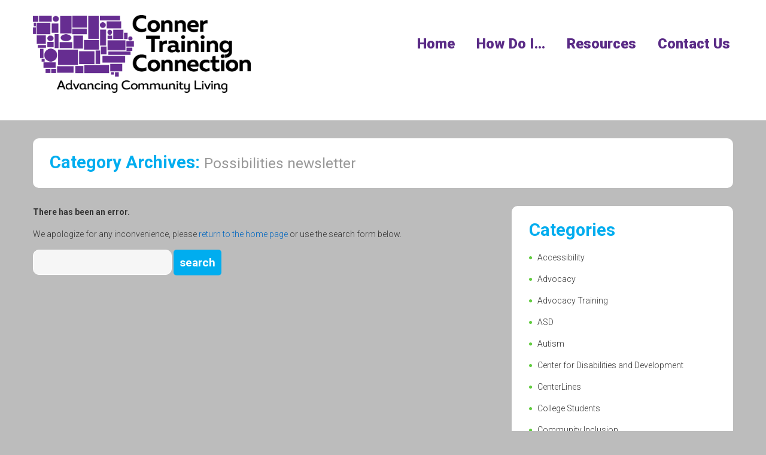

--- FILE ---
content_type: text/html; charset=UTF-8
request_url: https://www.disabilitytraining.org/category/possibilities-newsletter/
body_size: 10670
content:
<!DOCTYPE html>
<!--[if lt IE 7 ]><html class="ie ie6" lang="en-US"> <![endif]-->
<!--[if IE 7 ]><html class="ie ie7" lang="en-US"> <![endif]-->
<!--[if IE 8 ]><html class="ie ie8" lang="en-US"> <![endif]-->
<!--[if IE 9 ]><html class="ie ie9" lang="en-US"> <![endif]-->
<!--[if (gt IE 9)|!(IE)]><!--><html lang="en-US"> <!--<![endif]-->
<head>
	<title>Category Archive for &quot;Possibilities newsletter&quot; | Conner Training Connection</title>
	<meta name="description" content=" &raquo; Possibilities newsletter | " />
	<meta charset="UTF-8" />
	<meta name="viewport" content="width=device-width, initial-scale=1.0">
	<link rel="profile" href="//gmpg.org/xfn/11" />
		<link rel="icon" href="https://www.disabilitytraining.org/wp-content/themes/theme52170/favicon.ico" type="image/x-icon" />
		<link rel="pingback" href="https://www.disabilitytraining.org/xmlrpc.php" />
	<link rel="alternate" type="application/rss+xml" title="Conner Training Connection" href="https://www.disabilitytraining.org/feed/" />
	<link rel="alternate" type="application/atom+xml" title="Conner Training Connection" href="https://www.disabilitytraining.org/feed/atom/" />
	<link rel="stylesheet" type="text/css" media="all" href="https://www.disabilitytraining.org/wp-content/themes/theme52170/bootstrap/css/bootstrap.css" />
	<link rel="stylesheet" type="text/css" media="all" href="https://www.disabilitytraining.org/wp-content/themes/theme52170/bootstrap/css/responsive.css" />
	<link rel="stylesheet" type="text/css" media="all" href="https://www.disabilitytraining.org/wp-content/themes/CherryFramework/css/camera.css" />
	<link rel="stylesheet" type="text/css" media="all" href="https://www.disabilitytraining.org/wp-content/themes/theme52170/style.css" />
	<meta name='robots' content='max-image-preview:large' />
<link rel='dns-prefetch' href='//maps.googleapis.com' />
<link rel='dns-prefetch' href='//netdna.bootstrapcdn.com' />
<link rel="alternate" type="application/rss+xml" title="Conner Training Connection &raquo; Feed" href="https://www.disabilitytraining.org/feed/" />
<link rel="alternate" type="application/rss+xml" title="Conner Training Connection &raquo; Comments Feed" href="https://www.disabilitytraining.org/comments/feed/" />
<link rel="alternate" type="application/rss+xml" title="Conner Training Connection &raquo; Possibilities newsletter Category Feed" href="https://www.disabilitytraining.org/category/possibilities-newsletter/feed/" />
<style id='wp-img-auto-sizes-contain-inline-css' type='text/css'>
img:is([sizes=auto i],[sizes^="auto," i]){contain-intrinsic-size:3000px 1500px}
/*# sourceURL=wp-img-auto-sizes-contain-inline-css */
</style>
<link rel='stylesheet' id='flexslider-css' href='https://www.disabilitytraining.org/wp-content/plugins/cherry-plugin/lib/js/FlexSlider/flexslider.css?ver=2.2.0' type='text/css' media='all' />
<link rel='stylesheet' id='owl-carousel-css' href='https://www.disabilitytraining.org/wp-content/plugins/cherry-plugin/lib/js/owl-carousel/owl.carousel.css?ver=1.24' type='text/css' media='all' />
<link rel='stylesheet' id='owl-theme-css' href='https://www.disabilitytraining.org/wp-content/plugins/cherry-plugin/lib/js/owl-carousel/owl.theme.css?ver=1.24' type='text/css' media='all' />
<link rel='stylesheet' id='font-awesome-css' href='//netdna.bootstrapcdn.com/font-awesome/3.2.1/css/font-awesome.css?ver=3.2.1' type='text/css' media='all' />
<link rel='stylesheet' id='cherry-plugin-css' href='https://www.disabilitytraining.org/wp-content/plugins/cherry-plugin/includes/css/cherry-plugin.css?ver=1.2.8.1' type='text/css' media='all' />
<style id='wp-emoji-styles-inline-css' type='text/css'>

	img.wp-smiley, img.emoji {
		display: inline !important;
		border: none !important;
		box-shadow: none !important;
		height: 1em !important;
		width: 1em !important;
		margin: 0 0.07em !important;
		vertical-align: -0.1em !important;
		background: none !important;
		padding: 0 !important;
	}
/*# sourceURL=wp-emoji-styles-inline-css */
</style>
<style id='wp-block-library-inline-css' type='text/css'>
:root{--wp-block-synced-color:#7a00df;--wp-block-synced-color--rgb:122,0,223;--wp-bound-block-color:var(--wp-block-synced-color);--wp-editor-canvas-background:#ddd;--wp-admin-theme-color:#007cba;--wp-admin-theme-color--rgb:0,124,186;--wp-admin-theme-color-darker-10:#006ba1;--wp-admin-theme-color-darker-10--rgb:0,107,160.5;--wp-admin-theme-color-darker-20:#005a87;--wp-admin-theme-color-darker-20--rgb:0,90,135;--wp-admin-border-width-focus:2px}@media (min-resolution:192dpi){:root{--wp-admin-border-width-focus:1.5px}}.wp-element-button{cursor:pointer}:root .has-very-light-gray-background-color{background-color:#eee}:root .has-very-dark-gray-background-color{background-color:#313131}:root .has-very-light-gray-color{color:#eee}:root .has-very-dark-gray-color{color:#313131}:root .has-vivid-green-cyan-to-vivid-cyan-blue-gradient-background{background:linear-gradient(135deg,#00d084,#0693e3)}:root .has-purple-crush-gradient-background{background:linear-gradient(135deg,#34e2e4,#4721fb 50%,#ab1dfe)}:root .has-hazy-dawn-gradient-background{background:linear-gradient(135deg,#faaca8,#dad0ec)}:root .has-subdued-olive-gradient-background{background:linear-gradient(135deg,#fafae1,#67a671)}:root .has-atomic-cream-gradient-background{background:linear-gradient(135deg,#fdd79a,#004a59)}:root .has-nightshade-gradient-background{background:linear-gradient(135deg,#330968,#31cdcf)}:root .has-midnight-gradient-background{background:linear-gradient(135deg,#020381,#2874fc)}:root{--wp--preset--font-size--normal:16px;--wp--preset--font-size--huge:42px}.has-regular-font-size{font-size:1em}.has-larger-font-size{font-size:2.625em}.has-normal-font-size{font-size:var(--wp--preset--font-size--normal)}.has-huge-font-size{font-size:var(--wp--preset--font-size--huge)}.has-text-align-center{text-align:center}.has-text-align-left{text-align:left}.has-text-align-right{text-align:right}.has-fit-text{white-space:nowrap!important}#end-resizable-editor-section{display:none}.aligncenter{clear:both}.items-justified-left{justify-content:flex-start}.items-justified-center{justify-content:center}.items-justified-right{justify-content:flex-end}.items-justified-space-between{justify-content:space-between}.screen-reader-text{border:0;clip-path:inset(50%);height:1px;margin:-1px;overflow:hidden;padding:0;position:absolute;width:1px;word-wrap:normal!important}.screen-reader-text:focus{background-color:#ddd;clip-path:none;color:#444;display:block;font-size:1em;height:auto;left:5px;line-height:normal;padding:15px 23px 14px;text-decoration:none;top:5px;width:auto;z-index:100000}html :where(.has-border-color){border-style:solid}html :where([style*=border-top-color]){border-top-style:solid}html :where([style*=border-right-color]){border-right-style:solid}html :where([style*=border-bottom-color]){border-bottom-style:solid}html :where([style*=border-left-color]){border-left-style:solid}html :where([style*=border-width]){border-style:solid}html :where([style*=border-top-width]){border-top-style:solid}html :where([style*=border-right-width]){border-right-style:solid}html :where([style*=border-bottom-width]){border-bottom-style:solid}html :where([style*=border-left-width]){border-left-style:solid}html :where(img[class*=wp-image-]){height:auto;max-width:100%}:where(figure){margin:0 0 1em}html :where(.is-position-sticky){--wp-admin--admin-bar--position-offset:var(--wp-admin--admin-bar--height,0px)}@media screen and (max-width:600px){html :where(.is-position-sticky){--wp-admin--admin-bar--position-offset:0px}}

/*# sourceURL=wp-block-library-inline-css */
</style><style id='global-styles-inline-css' type='text/css'>
:root{--wp--preset--aspect-ratio--square: 1;--wp--preset--aspect-ratio--4-3: 4/3;--wp--preset--aspect-ratio--3-4: 3/4;--wp--preset--aspect-ratio--3-2: 3/2;--wp--preset--aspect-ratio--2-3: 2/3;--wp--preset--aspect-ratio--16-9: 16/9;--wp--preset--aspect-ratio--9-16: 9/16;--wp--preset--color--black: #000000;--wp--preset--color--cyan-bluish-gray: #abb8c3;--wp--preset--color--white: #ffffff;--wp--preset--color--pale-pink: #f78da7;--wp--preset--color--vivid-red: #cf2e2e;--wp--preset--color--luminous-vivid-orange: #ff6900;--wp--preset--color--luminous-vivid-amber: #fcb900;--wp--preset--color--light-green-cyan: #7bdcb5;--wp--preset--color--vivid-green-cyan: #00d084;--wp--preset--color--pale-cyan-blue: #8ed1fc;--wp--preset--color--vivid-cyan-blue: #0693e3;--wp--preset--color--vivid-purple: #9b51e0;--wp--preset--gradient--vivid-cyan-blue-to-vivid-purple: linear-gradient(135deg,rgb(6,147,227) 0%,rgb(155,81,224) 100%);--wp--preset--gradient--light-green-cyan-to-vivid-green-cyan: linear-gradient(135deg,rgb(122,220,180) 0%,rgb(0,208,130) 100%);--wp--preset--gradient--luminous-vivid-amber-to-luminous-vivid-orange: linear-gradient(135deg,rgb(252,185,0) 0%,rgb(255,105,0) 100%);--wp--preset--gradient--luminous-vivid-orange-to-vivid-red: linear-gradient(135deg,rgb(255,105,0) 0%,rgb(207,46,46) 100%);--wp--preset--gradient--very-light-gray-to-cyan-bluish-gray: linear-gradient(135deg,rgb(238,238,238) 0%,rgb(169,184,195) 100%);--wp--preset--gradient--cool-to-warm-spectrum: linear-gradient(135deg,rgb(74,234,220) 0%,rgb(151,120,209) 20%,rgb(207,42,186) 40%,rgb(238,44,130) 60%,rgb(251,105,98) 80%,rgb(254,248,76) 100%);--wp--preset--gradient--blush-light-purple: linear-gradient(135deg,rgb(255,206,236) 0%,rgb(152,150,240) 100%);--wp--preset--gradient--blush-bordeaux: linear-gradient(135deg,rgb(254,205,165) 0%,rgb(254,45,45) 50%,rgb(107,0,62) 100%);--wp--preset--gradient--luminous-dusk: linear-gradient(135deg,rgb(255,203,112) 0%,rgb(199,81,192) 50%,rgb(65,88,208) 100%);--wp--preset--gradient--pale-ocean: linear-gradient(135deg,rgb(255,245,203) 0%,rgb(182,227,212) 50%,rgb(51,167,181) 100%);--wp--preset--gradient--electric-grass: linear-gradient(135deg,rgb(202,248,128) 0%,rgb(113,206,126) 100%);--wp--preset--gradient--midnight: linear-gradient(135deg,rgb(2,3,129) 0%,rgb(40,116,252) 100%);--wp--preset--font-size--small: 13px;--wp--preset--font-size--medium: 20px;--wp--preset--font-size--large: 36px;--wp--preset--font-size--x-large: 42px;--wp--preset--spacing--20: 0.44rem;--wp--preset--spacing--30: 0.67rem;--wp--preset--spacing--40: 1rem;--wp--preset--spacing--50: 1.5rem;--wp--preset--spacing--60: 2.25rem;--wp--preset--spacing--70: 3.38rem;--wp--preset--spacing--80: 5.06rem;--wp--preset--shadow--natural: 6px 6px 9px rgba(0, 0, 0, 0.2);--wp--preset--shadow--deep: 12px 12px 50px rgba(0, 0, 0, 0.4);--wp--preset--shadow--sharp: 6px 6px 0px rgba(0, 0, 0, 0.2);--wp--preset--shadow--outlined: 6px 6px 0px -3px rgb(255, 255, 255), 6px 6px rgb(0, 0, 0);--wp--preset--shadow--crisp: 6px 6px 0px rgb(0, 0, 0);}:where(.is-layout-flex){gap: 0.5em;}:where(.is-layout-grid){gap: 0.5em;}body .is-layout-flex{display: flex;}.is-layout-flex{flex-wrap: wrap;align-items: center;}.is-layout-flex > :is(*, div){margin: 0;}body .is-layout-grid{display: grid;}.is-layout-grid > :is(*, div){margin: 0;}:where(.wp-block-columns.is-layout-flex){gap: 2em;}:where(.wp-block-columns.is-layout-grid){gap: 2em;}:where(.wp-block-post-template.is-layout-flex){gap: 1.25em;}:where(.wp-block-post-template.is-layout-grid){gap: 1.25em;}.has-black-color{color: var(--wp--preset--color--black) !important;}.has-cyan-bluish-gray-color{color: var(--wp--preset--color--cyan-bluish-gray) !important;}.has-white-color{color: var(--wp--preset--color--white) !important;}.has-pale-pink-color{color: var(--wp--preset--color--pale-pink) !important;}.has-vivid-red-color{color: var(--wp--preset--color--vivid-red) !important;}.has-luminous-vivid-orange-color{color: var(--wp--preset--color--luminous-vivid-orange) !important;}.has-luminous-vivid-amber-color{color: var(--wp--preset--color--luminous-vivid-amber) !important;}.has-light-green-cyan-color{color: var(--wp--preset--color--light-green-cyan) !important;}.has-vivid-green-cyan-color{color: var(--wp--preset--color--vivid-green-cyan) !important;}.has-pale-cyan-blue-color{color: var(--wp--preset--color--pale-cyan-blue) !important;}.has-vivid-cyan-blue-color{color: var(--wp--preset--color--vivid-cyan-blue) !important;}.has-vivid-purple-color{color: var(--wp--preset--color--vivid-purple) !important;}.has-black-background-color{background-color: var(--wp--preset--color--black) !important;}.has-cyan-bluish-gray-background-color{background-color: var(--wp--preset--color--cyan-bluish-gray) !important;}.has-white-background-color{background-color: var(--wp--preset--color--white) !important;}.has-pale-pink-background-color{background-color: var(--wp--preset--color--pale-pink) !important;}.has-vivid-red-background-color{background-color: var(--wp--preset--color--vivid-red) !important;}.has-luminous-vivid-orange-background-color{background-color: var(--wp--preset--color--luminous-vivid-orange) !important;}.has-luminous-vivid-amber-background-color{background-color: var(--wp--preset--color--luminous-vivid-amber) !important;}.has-light-green-cyan-background-color{background-color: var(--wp--preset--color--light-green-cyan) !important;}.has-vivid-green-cyan-background-color{background-color: var(--wp--preset--color--vivid-green-cyan) !important;}.has-pale-cyan-blue-background-color{background-color: var(--wp--preset--color--pale-cyan-blue) !important;}.has-vivid-cyan-blue-background-color{background-color: var(--wp--preset--color--vivid-cyan-blue) !important;}.has-vivid-purple-background-color{background-color: var(--wp--preset--color--vivid-purple) !important;}.has-black-border-color{border-color: var(--wp--preset--color--black) !important;}.has-cyan-bluish-gray-border-color{border-color: var(--wp--preset--color--cyan-bluish-gray) !important;}.has-white-border-color{border-color: var(--wp--preset--color--white) !important;}.has-pale-pink-border-color{border-color: var(--wp--preset--color--pale-pink) !important;}.has-vivid-red-border-color{border-color: var(--wp--preset--color--vivid-red) !important;}.has-luminous-vivid-orange-border-color{border-color: var(--wp--preset--color--luminous-vivid-orange) !important;}.has-luminous-vivid-amber-border-color{border-color: var(--wp--preset--color--luminous-vivid-amber) !important;}.has-light-green-cyan-border-color{border-color: var(--wp--preset--color--light-green-cyan) !important;}.has-vivid-green-cyan-border-color{border-color: var(--wp--preset--color--vivid-green-cyan) !important;}.has-pale-cyan-blue-border-color{border-color: var(--wp--preset--color--pale-cyan-blue) !important;}.has-vivid-cyan-blue-border-color{border-color: var(--wp--preset--color--vivid-cyan-blue) !important;}.has-vivid-purple-border-color{border-color: var(--wp--preset--color--vivid-purple) !important;}.has-vivid-cyan-blue-to-vivid-purple-gradient-background{background: var(--wp--preset--gradient--vivid-cyan-blue-to-vivid-purple) !important;}.has-light-green-cyan-to-vivid-green-cyan-gradient-background{background: var(--wp--preset--gradient--light-green-cyan-to-vivid-green-cyan) !important;}.has-luminous-vivid-amber-to-luminous-vivid-orange-gradient-background{background: var(--wp--preset--gradient--luminous-vivid-amber-to-luminous-vivid-orange) !important;}.has-luminous-vivid-orange-to-vivid-red-gradient-background{background: var(--wp--preset--gradient--luminous-vivid-orange-to-vivid-red) !important;}.has-very-light-gray-to-cyan-bluish-gray-gradient-background{background: var(--wp--preset--gradient--very-light-gray-to-cyan-bluish-gray) !important;}.has-cool-to-warm-spectrum-gradient-background{background: var(--wp--preset--gradient--cool-to-warm-spectrum) !important;}.has-blush-light-purple-gradient-background{background: var(--wp--preset--gradient--blush-light-purple) !important;}.has-blush-bordeaux-gradient-background{background: var(--wp--preset--gradient--blush-bordeaux) !important;}.has-luminous-dusk-gradient-background{background: var(--wp--preset--gradient--luminous-dusk) !important;}.has-pale-ocean-gradient-background{background: var(--wp--preset--gradient--pale-ocean) !important;}.has-electric-grass-gradient-background{background: var(--wp--preset--gradient--electric-grass) !important;}.has-midnight-gradient-background{background: var(--wp--preset--gradient--midnight) !important;}.has-small-font-size{font-size: var(--wp--preset--font-size--small) !important;}.has-medium-font-size{font-size: var(--wp--preset--font-size--medium) !important;}.has-large-font-size{font-size: var(--wp--preset--font-size--large) !important;}.has-x-large-font-size{font-size: var(--wp--preset--font-size--x-large) !important;}
/*# sourceURL=global-styles-inline-css */
</style>

<style id='classic-theme-styles-inline-css' type='text/css'>
/*! This file is auto-generated */
.wp-block-button__link{color:#fff;background-color:#32373c;border-radius:9999px;box-shadow:none;text-decoration:none;padding:calc(.667em + 2px) calc(1.333em + 2px);font-size:1.125em}.wp-block-file__button{background:#32373c;color:#fff;text-decoration:none}
/*# sourceURL=/wp-includes/css/classic-themes.min.css */
</style>
<link rel='stylesheet' id='contact-form-7-css' href='https://www.disabilitytraining.org/wp-content/plugins/contact-form-7/includes/css/styles.css?ver=6.1.4' type='text/css' media='all' />
<link rel='stylesheet' id='theme52170-css' href='https://www.disabilitytraining.org/wp-content/themes/theme52170/main-style.css' type='text/css' media='all' />
<link rel='stylesheet' id='magnific-popup-css' href='https://www.disabilitytraining.org/wp-content/themes/CherryFramework/css/magnific-popup.css?ver=0.9.3' type='text/css' media='all' />
<script type="text/javascript" src="https://www.disabilitytraining.org/wp-content/themes/CherryFramework/js/jquery-1.7.2.min.js?ver=1.7.2" id="jquery-js"></script>
<script type="text/javascript" src="https://www.disabilitytraining.org/wp-content/plugins/cherry-plugin/lib/js/jquery.easing.1.3.js?ver=1.3" id="easing-js"></script>
<script type="text/javascript" src="https://www.disabilitytraining.org/wp-content/plugins/cherry-plugin/lib/js/elasti-carousel/jquery.elastislide.js?ver=1.2.8.1" id="elastislide-js"></script>
<script type="text/javascript" src="//maps.googleapis.com/maps/api/js?v=3.exp&amp;sensor=false&amp;ver=e96d6ac89e6aeb8833eff3852c969c1a" id="googlemapapis-js"></script>
<script type="text/javascript" src="https://www.disabilitytraining.org/wp-content/themes/theme52170/js/parallaxSlider.js?ver=1.0" id="parallaxSlider-js"></script>
<script type="text/javascript" src="https://www.disabilitytraining.org/wp-content/themes/theme52170/js/my_script.js?ver=1.0" id="custom_script-js"></script>
<script type="text/javascript" src="https://www.disabilitytraining.org/wp-content/themes/CherryFramework/js/jquery-migrate-1.2.1.min.js?ver=1.2.1" id="migrate-js"></script>
<script type="text/javascript" src="https://www.disabilitytraining.org/wp-content/themes/CherryFramework/js/modernizr.js?ver=2.0.6" id="modernizr-js"></script>
<script type="text/javascript" src="https://www.disabilitytraining.org/wp-content/themes/CherryFramework/js/jflickrfeed.js?ver=1.0" id="jflickrfeed-js"></script>
<script type="text/javascript" src="https://www.disabilitytraining.org/wp-content/themes/CherryFramework/js/custom.js?ver=1.0" id="custom-js"></script>
<script type="text/javascript" src="https://www.disabilitytraining.org/wp-content/themes/CherryFramework/bootstrap/js/bootstrap.min.js?ver=2.3.0" id="bootstrap-js"></script>
<link rel="https://api.w.org/" href="https://www.disabilitytraining.org/wp-json/" /><link rel="alternate" title="JSON" type="application/json" href="https://www.disabilitytraining.org/wp-json/wp/v2/categories/82" /><link rel="EditURI" type="application/rsd+xml" title="RSD" href="https://www.disabilitytraining.org/xmlrpc.php?rsd" />

<script type="text/javascript">
(function(url){
	if(/(?:Chrome\/26\.0\.1410\.63 Safari\/537\.31|WordfenceTestMonBot)/.test(navigator.userAgent)){ return; }
	var addEvent = function(evt, handler) {
		if (window.addEventListener) {
			document.addEventListener(evt, handler, false);
		} else if (window.attachEvent) {
			document.attachEvent('on' + evt, handler);
		}
	};
	var removeEvent = function(evt, handler) {
		if (window.removeEventListener) {
			document.removeEventListener(evt, handler, false);
		} else if (window.detachEvent) {
			document.detachEvent('on' + evt, handler);
		}
	};
	var evts = 'contextmenu dblclick drag dragend dragenter dragleave dragover dragstart drop keydown keypress keyup mousedown mousemove mouseout mouseover mouseup mousewheel scroll'.split(' ');
	var logHuman = function() {
		if (window.wfLogHumanRan) { return; }
		window.wfLogHumanRan = true;
		var wfscr = document.createElement('script');
		wfscr.type = 'text/javascript';
		wfscr.async = true;
		wfscr.src = url + '&r=' + Math.random();
		(document.getElementsByTagName('head')[0]||document.getElementsByTagName('body')[0]).appendChild(wfscr);
		for (var i = 0; i < evts.length; i++) {
			removeEvent(evts[i], logHuman);
		}
	};
	for (var i = 0; i < evts.length; i++) {
		addEvent(evts[i], logHuman);
	}
})('//www.disabilitytraining.org/?wordfence_lh=1&hid=0147CD25171EBFCE5B65B6160986B1D6');
</script>			<!-- Global site tag (gtag.js) - Google Analytics -->
			<script async src="https://www.googletagmanager.com/gtag/js?id=G-4CMCH8NPLS"></script>
			<script>
                window.dataLayer = window.dataLayer || [];
                function gtag(){dataLayer.push(arguments);}
                gtag('js', new Date());
                gtag('config', 'G-4CMCH8NPLS');
			</script>
		<script>
 var system_folder = 'https://www.disabilitytraining.org/wp-content/themes/CherryFramework/admin/data_management/',
	 CHILD_URL ='https://www.disabilitytraining.org/wp-content/themes/theme52170',
	 PARENT_URL = 'https://www.disabilitytraining.org/wp-content/themes/CherryFramework', 
	 CURRENT_THEME = 'theme52170'</script>
<style type='text/css'>
body { background-color:#bcbcbc }

</style>
<style type='text/css'>
h1 { font: bold 49px/53px Roboto, sans-serif;  color:#ffffff; }
h2 { font: bold 29px/32px Roboto, sans-serif;  color:#5a2b86; }
h3 { font: normal 24px/32px Roboto, sans-serif;  color:#00adef; }
h4 { font: normal 14px/20px Arial, Helvetica, sans-serif;  color:#333333; }
h5 { font: bold 29px/35px Roboto, sans-serif;  color:#333333; }
h6 { font: normal 12px/18px Arial, Helvetica, sans-serif;  color:#333333; }
body { font-weight: normal;}
.logo_h__txt, .logo_link { font: bold 52px/60px Roboto, sans-serif;  color:#4b0684; }
.sf-menu > li > a { font: normal 24px/28px Roboto, sans-serif;  color:#5a2b86; }
.nav.footer-nav a { font: normal 16px/18px Roboto, sans-serif;  color:#00adef; }
</style>
		<!--[if lt IE 9]>
		<div id="ie7-alert" style="width: 100%; text-align:center;">
			<img src="http://tmbhtest.com/images/ie7.jpg" alt="Upgrade IE 8" width="640" height="344" border="0" usemap="#Map" />
			<map name="Map" id="Map"><area shape="rect" coords="496,201,604,329" href="http://www.microsoft.com/windows/internet-explorer/default.aspx" target="_blank" alt="Download Interent Explorer" /><area shape="rect" coords="380,201,488,329" href="http://www.apple.com/safari/download/" target="_blank" alt="Download Apple Safari" /><area shape="rect" coords="268,202,376,330" href="http://www.opera.com/download/" target="_blank" alt="Download Opera" /><area shape="rect" coords="155,202,263,330" href="http://www.mozilla.com/" target="_blank" alt="Download Firefox" /><area shape="rect" coords="35,201,143,329" href="http://www.google.com/chrome" target="_blank" alt="Download Google Chrome" />
			</map>
		</div>
	<![endif]-->
	<!--[if gte IE 9]><!-->
		<script src="https://www.disabilitytraining.org/wp-content/themes/CherryFramework/js/jquery.mobile.customized.min.js" type="text/javascript"></script>
		<script type="text/javascript">
			jQuery(function(){
				jQuery('.sf-menu').mobileMenu({defaultText: "Navigate to..."});
			});
		</script>
	<!--<![endif]-->
	<script type="text/javascript">
		// Init navigation menu
		jQuery(function(){
		// main navigation init
			jQuery('ul.sf-menu').superfish({
				delay: 1000, // the delay in milliseconds that the mouse can remain outside a sub-menu without it closing
				animation: {
					opacity: "show",
					height: "show"
				}, // used to animate the sub-menu open
				speed: "normal", // animation speed
				autoArrows: false, // generation of arrow mark-up (for submenu)
				disableHI: true // to disable hoverIntent detection
			});

		//Zoom fix
		//IPad/IPhone
			var viewportmeta = document.querySelector && document.querySelector('meta[name="viewport"]'),
				ua = navigator.userAgent,
				gestureStart = function () {
					viewportmeta.content = "width=device-width, minimum-scale=0.25, maximum-scale=1.6, initial-scale=1.0";
				},
				scaleFix = function () {
					if (viewportmeta && /iPhone|iPad/.test(ua) && !/Opera Mini/.test(ua)) {
						viewportmeta.content = "width=device-width, minimum-scale=1.0, maximum-scale=1.0";
						document.addEventListener("gesturestart", gestureStart, false);
					}
				};
			scaleFix();
		})
	</script>
	<!-- stick up menu -->
	<script type="text/javascript">
		jQuery(document).ready(function(){
			if(!device.mobile() && !device.tablet()){
				jQuery('header .custom_poz').tmStickUp({
					correctionSelector: jQuery('#wpadminbar')
				,	listenSelector: jQuery('.listenSelector')
				,	active: true				,	pseudo: true				});
			}
		})
	</script>
</head>

<body class="archive category category-possibilities-newsletter category-82 wp-theme-CherryFramework wp-child-theme-theme52170">
	<div id="motopress-main" class="main-holder">
		<!--Begin #motopress-main-->
		<header class="motopress-wrapper header">
			<div class="container">
				<div class="row">
					<div class="span12" data-motopress-wrapper-file="wrapper/wrapper-header.php" data-motopress-wrapper-type="header" data-motopress-id="696ea25d52e9d">
						<div class="custom_poz0">
	<div class="container">
		<div class="row header_widgets">
			<div class="span12">
				<div data-motopress-type="dynamic-sidebar" data-motopress-sidebar-id="header-sidebar-1">
									</div>
			</div>
		</div>
	</div>
</div>
<div class="custom_poz">
	<div class="container">
		<div class="row block_menu">
			<div class="span12 cont">
				<div class="row">
					<div class="span4 logo_poz" data-motopress-type="static" data-motopress-static-file="static/static-logo.php">
						<!-- BEGIN LOGO -->
<div class="logo pull-left">
									<a href="https://www.disabilitytraining.org/" class="logo_h logo_h__img"><img src="https://www.disabilitytraining.org/wp-content/uploads/2016/11/Conner_Training_logo_FV.png" alt="Conner Training Connection" title=""></a>
				</div>
<!-- END LOGO -->					</div>
					<div class="span8 menu_poz">
						<div class="hidden-phone" data-motopress-type="static" data-motopress-static-file="static/static-search.php">
							<!-- BEGIN SEARCH FORM -->
<!-- END SEARCH FORM -->						</div>
						<div data-motopress-type="static" data-motopress-static-file="static/static-nav.php">
							<!-- BEGIN MAIN NAVIGATION -->
<nav class="nav nav__primary clearfix">
<ul id="topnav" class="sf-menu"><li id="menu-item-1914" class="menu-item menu-item-type-post_type menu-item-object-page menu-item-home"><a href="https://www.disabilitytraining.org/">Home</a></li>
<li id="menu-item-2264" class="menu-item menu-item-type-post_type menu-item-object-page menu-item-has-children"><a href="https://www.disabilitytraining.org/home/how-do-i/">How Do I…</a>
<ul class="sub-menu">
	<li id="menu-item-2266" class="menu-item menu-item-type-post_type menu-item-object-page"><a href="https://www.disabilitytraining.org/home/how-do-i/find-a-training/">Find a Training</a></li>
	<li id="menu-item-2265" class="menu-item menu-item-type-post_type menu-item-object-page"><a href="https://www.disabilitytraining.org/home/how-do-i/explore-a-topic/">Explore a Topic</a></li>
	<li id="menu-item-2270" class="menu-item menu-item-type-post_type menu-item-object-page"><a href="https://www.disabilitytraining.org/home/how-do-i/learn-about-community-living/">Learn about Community Living</a></li>
</ul>
</li>
<li id="menu-item-2035" class="menu-item menu-item-type-post_type menu-item-object-page menu-item-has-children"><a href="https://www.disabilitytraining.org/resources/">Resources</a>
<ul class="sub-menu">
	<li id="menu-item-3079" class="menu-item menu-item-type-post_type menu-item-object-page"><a href="https://www.disabilitytraining.org/resources/disability-resource-library/">Disability Resource Library</a></li>
	<li id="menu-item-3403" class="menu-item menu-item-type-post_type menu-item-object-page"><a href="https://www.disabilitytraining.org/resources/training-sources/">Training Sources</a></li>
	<li id="menu-item-7049" class="menu-item menu-item-type-post_type menu-item-object-page"><a href="https://www.disabilitytraining.org/resources/covid-19-response-and-resources/">COVID-19 Response and Resources</a></li>
</ul>
</li>
<li id="menu-item-2034" class="menu-item menu-item-type-post_type menu-item-object-page"><a href="https://www.disabilitytraining.org/home/contact-us/">Contact Us</a></li>
</ul></nav><!-- END MAIN NAVIGATION -->						</div>
					</div>
				</div>
			</div>
		</div>
	</div>
</div>					</div>
				</div>
			</div>
		</header>
<div class="motopress-wrapper content-holder clearfix">
	<div class="container">
		<div class="row">
			<div class="span12" data-motopress-wrapper-file="category.php" data-motopress-wrapper-type="content">
				<div class="row">
					<div class="span12" data-motopress-type="static" data-motopress-static-file="static/static-title.php">
						<section class="title-section">
	<h1 class="title-header">
					Category Archives: <small>Possibilities newsletter</small>			
			</h1>
	</section><!-- .title-section -->
					</div>
				</div>
				<div class="row">
					<div class="span8 right right" id="content" data-motopress-type="loop" data-motopress-loop-file="loop/loop-blog.php">
						<!-- displays the tag's description from the Wordpress admin -->

		<div class="no-results">
			<p><strong>There has been an error.</strong></p>			<p>We apologize for any inconvenience, please <a href="https://www.disabilitytraining.org/" title="">return to the home page</a> or use the search form below.</p>
				<div class="search-form">
	<form id="searchform" method="get" action="https://www.disabilitytraining.org" accept-charset="utf-8">
		<input type="text" value="" name="s" id="s" class="search-form_it">
		<input type="submit" value="search" id="search-submit" class="search-form_is btn btn-primary">
	</form>
</div>		</div><!--no-results-->
	<!-- Posts navigation -->					</div>
					<div class="span4 sidebar" id="sidebar" data-motopress-type="static-sidebar"  data-motopress-sidebar-file="sidebar.php">
						
<div id="categories-2" class="widget"><h3>Categories</h3>
			<ul>
					<li class="cat-item cat-item-115"><a href="https://www.disabilitytraining.org/category/accessibility/">Accessibility</a>
</li>
	<li class="cat-item cat-item-46"><a href="https://www.disabilitytraining.org/category/advocacy/">Advocacy</a>
</li>
	<li class="cat-item cat-item-106"><a href="https://www.disabilitytraining.org/category/advocacy-training/">Advocacy Training</a>
</li>
	<li class="cat-item cat-item-103"><a href="https://www.disabilitytraining.org/category/asd/">ASD</a>
</li>
	<li class="cat-item cat-item-102"><a href="https://www.disabilitytraining.org/category/autism/">Autism</a>
</li>
	<li class="cat-item cat-item-57"><a href="https://www.disabilitytraining.org/category/center-for-disabilities-and-development/">Center for Disabilities and Development</a>
</li>
	<li class="cat-item cat-item-95"><a href="https://www.disabilitytraining.org/category/centerlines/">CenterLines</a>
</li>
	<li class="cat-item cat-item-134"><a href="https://www.disabilitytraining.org/category/college-students/">College Students</a>
</li>
	<li class="cat-item cat-item-62"><a href="https://www.disabilitytraining.org/category/community-inclusion/">Community Inclusion</a>
</li>
	<li class="cat-item cat-item-48"><a href="https://www.disabilitytraining.org/category/community-living/">Community Living</a>
</li>
	<li class="cat-item cat-item-83"><a href="https://www.disabilitytraining.org/category/community-resources/">Community Resources</a>
</li>
	<li class="cat-item cat-item-111"><a href="https://www.disabilitytraining.org/category/covid-19/">COVID-19</a>
</li>
	<li class="cat-item cat-item-119"><a href="https://www.disabilitytraining.org/category/covid-19-vaccine/">COVID-19 vaccine</a>
</li>
	<li class="cat-item cat-item-93"><a href="https://www.disabilitytraining.org/category/culturally-sensitive-care/">Culturally Sensitive Care</a>
</li>
	<li class="cat-item cat-item-51"><a href="https://www.disabilitytraining.org/category/developmental-disabilities/">Developmental Disabilities</a>
</li>
	<li class="cat-item cat-item-88"><a href="https://www.disabilitytraining.org/category/developmental-disabilities-council/">Developmental Disabilities Council</a>
</li>
	<li class="cat-item cat-item-52"><a href="https://www.disabilitytraining.org/category/developmental-screening/">Developmental Screening</a>
</li>
	<li class="cat-item cat-item-54"><a href="https://www.disabilitytraining.org/category/disability-employment-policy/">Disability Employment Policy</a>
</li>
	<li class="cat-item cat-item-145"><a href="https://www.disabilitytraining.org/category/disability-innovation-fund-dif/">Disability Innovation Fund (DIF)</a>
</li>
	<li class="cat-item cat-item-156"><a href="https://www.disabilitytraining.org/category/disability-rights-iowa/">Disability Rights Iowa</a>
</li>
	<li class="cat-item cat-item-127"><a href="https://www.disabilitytraining.org/category/disability-training/">Disability Training</a>
</li>
	<li class="cat-item cat-item-78"><a href="https://www.disabilitytraining.org/category/disability-related-information/">Disability-related Information</a>
</li>
	<li class="cat-item cat-item-99"><a href="https://www.disabilitytraining.org/category/education/">Education</a>
</li>
	<li class="cat-item cat-item-53"><a href="https://www.disabilitytraining.org/category/employment/">Employment</a>
</li>
	<li class="cat-item cat-item-129"><a href="https://www.disabilitytraining.org/category/family-caregiving/">Family Caregiving</a>
</li>
	<li class="cat-item cat-item-3"><a href="https://www.disabilitytraining.org/category/health/">Health</a>
</li>
	<li class="cat-item cat-item-92"><a href="https://www.disabilitytraining.org/category/health-care/">Health Care</a>
</li>
	<li class="cat-item cat-item-140"><a href="https://www.disabilitytraining.org/category/ilend/">ILEND</a>
</li>
	<li class="cat-item cat-item-80"><a href="https://www.disabilitytraining.org/category/inclusive-employment/">Inclusive Employment</a>
</li>
	<li class="cat-item cat-item-125"><a href="https://www.disabilitytraining.org/category/intellectual-disability/">Intellectual Disability</a>
</li>
	<li class="cat-item cat-item-86"><a href="https://www.disabilitytraining.org/category/iowa-dd-council/">Iowa DD COuncil</a>
</li>
	<li class="cat-item cat-item-89"><a href="https://www.disabilitytraining.org/category/iowa-developmental-disabilities-council/">Iowa Developmental Disabilities Council</a>
</li>
	<li class="cat-item cat-item-98"><a href="https://www.disabilitytraining.org/category/leadership/">Leadership</a>
</li>
	<li class="cat-item cat-item-104"><a href="https://www.disabilitytraining.org/category/lend/">LEND</a>
</li>
	<li class="cat-item cat-item-72"><a href="https://www.disabilitytraining.org/category/living-with-a-disability/">Living with a Disability</a>
</li>
	<li class="cat-item cat-item-44"><a href="https://www.disabilitytraining.org/category/mental-health/">Mental Health</a>
</li>
	<li class="cat-item cat-item-61"><a href="https://www.disabilitytraining.org/category/money-follows-the-person/">Money Follows the Person</a>
</li>
	<li class="cat-item cat-item-47"><a href="https://www.disabilitytraining.org/category/news/">News</a>
</li>
	<li class="cat-item cat-item-45"><a href="https://www.disabilitytraining.org/category/newsletters/">Newsletters</a>
</li>
	<li class="cat-item cat-item-75"><a href="https://www.disabilitytraining.org/category/online-training/">Online Training</a>
</li>
	<li class="cat-item cat-item-133"><a href="https://www.disabilitytraining.org/category/people-with-disabilities/">People with Disabilities</a>
</li>
	<li class="cat-item cat-item-65"><a href="https://www.disabilitytraining.org/category/provider-training/">Provider Training</a>
</li>
	<li class="cat-item cat-item-43"><a href="https://www.disabilitytraining.org/category/self-advocacy/">Self-advocacy</a>
</li>
	<li class="cat-item cat-item-56"><a href="https://www.disabilitytraining.org/category/employment/supported-employment/">Supported Employment</a>
</li>
	<li class="cat-item cat-item-9"><a href="https://www.disabilitytraining.org/category/training/">Training</a>
</li>
	<li class="cat-item cat-item-1"><a href="https://www.disabilitytraining.org/category/uncategorized/">Uncategorized</a>
</li>
	<li class="cat-item cat-item-135"><a href="https://www.disabilitytraining.org/category/university-of-iowa/">University of Iowa</a>
</li>
	<li class="cat-item cat-item-97"><a href="https://www.disabilitytraining.org/category/what-else-is-new/">What Else is New?</a>
</li>
	<li class="cat-item cat-item-96"><a href="https://www.disabilitytraining.org/category/whats-new/">What&#039;s New?</a>
</li>
			</ul>

			</div>		<div id="my-recent-comments-6" class="widget">			<h3>My Recent Comments</h3>		<ul class="comments-custom unstyled">		</ul>
		</div>					</div>
				</div>
			</div>
		</div>
	</div>
</div>

		<footer class="motopress-wrapper footer">
			<div class="container">
				<div class="row">
					<div class="span12" data-motopress-wrapper-file="wrapper/wrapper-footer.php" data-motopress-wrapper-type="footer" data-motopress-id="696ea25d5e8ea">
						<div class="footer_spl">
</div>
<div class="row footer-widgets">
	<div class="span3 ext_poz0">
		<div class="ext_poz0_2" data-motopress-type="dynamic-sidebar" data-motopress-sidebar-id="footer-sidebar-1">
			<div id="search-3" class="visible-all-devices "><div class="search-form">
	<form id="searchform" method="get" action="https://www.disabilitytraining.org" accept-charset="utf-8">
		<input type="text" value="" name="s" id="s" class="search-form_it">
		<input type="submit" value="search" id="search-submit" class="search-form_is btn btn-primary">
	</form>
</div></div>		</div>
	</div>
	<div class="span3 ext_poz1">
		<div data-motopress-type="dynamic-sidebar" data-motopress-sidebar-id="footer-sidebar-2">
					</div>
	</div>
	<div class="span3 ext_poz2">
		<div data-motopress-type="dynamic-sidebar" data-motopress-sidebar-id="footer-sidebar-3">
					</div>
	</div>
	<div class="span3 ext_poz3">
		<div data-motopress-type="dynamic-sidebar" data-motopress-sidebar-id="footer-sidebar-4">
					</div>
	</div>
</div>
<div class="row">
	<div class="span12 block_01" data-motopress-type="static" data-motopress-static-file="static/static-footer-text.php">
		<div id="footer-text" class="footer-text">
	
	
		 &copy; 2026 Conner Training Consortium, University of Iowa. All Rights Reserved.
		</div>	</div>
	<div class="span12 block_02">
		<div data-motopress-type="dynamic-sidebar" data-motopress-sidebar-id="footer-sidebar-5">
					</div>
	</div>
	<div class="span12 ext_poz4" data-motopress-type="static" data-motopress-static-file="static/static-footer-nav.php">
			</div>
</div>					</div>
				</div>
			</div>
		</footer>
		<!--End #motopress-main-->
	</div>
	<div id="back-top-wrapper" class="visible-desktop">
		<p id="back-top">
			<a href="#top"><span></span></a>		</p>
	</div>
		<script type="speculationrules">
{"prefetch":[{"source":"document","where":{"and":[{"href_matches":"/*"},{"not":{"href_matches":["/wp-*.php","/wp-admin/*","/wp-content/uploads/*","/wp-content/*","/wp-content/plugins/*","/wp-content/themes/theme52170/*","/wp-content/themes/CherryFramework/*","/*\\?(.+)"]}},{"not":{"selector_matches":"a[rel~=\"nofollow\"]"}},{"not":{"selector_matches":".no-prefetch, .no-prefetch a"}}]},"eagerness":"conservative"}]}
</script>
<script type="text/javascript" src="https://www.disabilitytraining.org/wp-content/plugins/cherry-plugin/lib/js/FlexSlider/jquery.flexslider-min.js?ver=2.2.2" id="flexslider-js"></script>
<script type="text/javascript" id="cherry-plugin-js-extra">
/* <![CDATA[ */
var items_custom = [[0,1],[480,2],[768,3],[980,4],[1170,5]];
//# sourceURL=cherry-plugin-js-extra
/* ]]> */
</script>
<script type="text/javascript" src="https://www.disabilitytraining.org/wp-content/plugins/cherry-plugin/includes/js/cherry-plugin.js?ver=1.2.8.1" id="cherry-plugin-js"></script>
<script type="text/javascript" src="https://www.disabilitytraining.org/wp-includes/js/dist/hooks.min.js?ver=dd5603f07f9220ed27f1" id="wp-hooks-js"></script>
<script type="text/javascript" src="https://www.disabilitytraining.org/wp-includes/js/dist/i18n.min.js?ver=c26c3dc7bed366793375" id="wp-i18n-js"></script>
<script type="text/javascript" id="wp-i18n-js-after">
/* <![CDATA[ */
wp.i18n.setLocaleData( { 'text direction\u0004ltr': [ 'ltr' ] } );
//# sourceURL=wp-i18n-js-after
/* ]]> */
</script>
<script type="text/javascript" src="https://www.disabilitytraining.org/wp-content/plugins/contact-form-7/includes/swv/js/index.js?ver=6.1.4" id="swv-js"></script>
<script type="text/javascript" id="contact-form-7-js-before">
/* <![CDATA[ */
var wpcf7 = {
    "api": {
        "root": "https:\/\/www.disabilitytraining.org\/wp-json\/",
        "namespace": "contact-form-7\/v1"
    }
};
//# sourceURL=contact-form-7-js-before
/* ]]> */
</script>
<script type="text/javascript" src="https://www.disabilitytraining.org/wp-content/plugins/contact-form-7/includes/js/index.js?ver=6.1.4" id="contact-form-7-js"></script>
<script type="text/javascript" src="https://www.disabilitytraining.org/wp-content/themes/theme52170/js/smoothing-scroll.js?ver=1.0" id="chrome-smoothing-scroll-js"></script>
<script type="text/javascript" src="https://www.disabilitytraining.org/wp-content/themes/CherryFramework/js/superfish.js?ver=1.5.3" id="superfish-js"></script>
<script type="text/javascript" src="https://www.disabilitytraining.org/wp-content/themes/CherryFramework/js/jquery.mobilemenu.js?ver=1.0" id="mobilemenu-js"></script>
<script type="text/javascript" src="https://www.disabilitytraining.org/wp-content/themes/CherryFramework/js/jquery.magnific-popup.min.js?ver=0.9.3" id="magnific-popup-js"></script>
<script type="text/javascript" src="https://www.disabilitytraining.org/wp-content/themes/CherryFramework/js/jplayer.playlist.min.js?ver=2.3.0" id="playlist-js"></script>
<script type="text/javascript" src="https://www.disabilitytraining.org/wp-content/themes/CherryFramework/js/jquery.jplayer.min.js?ver=2.6.0" id="jplayer-js"></script>
<script type="text/javascript" src="https://www.disabilitytraining.org/wp-content/themes/CherryFramework/js/tmstickup.js?ver=1.0.0" id="tmstickup-js"></script>
<script type="text/javascript" src="https://www.disabilitytraining.org/wp-content/themes/CherryFramework/js/device.min.js?ver=1.0.0" id="device-js"></script>
<script type="text/javascript" src="https://www.disabilitytraining.org/wp-content/themes/CherryFramework/js/jquery.zaccordion.min.js?ver=2.1.0" id="zaccordion-js"></script>
<script type="text/javascript" src="https://www.disabilitytraining.org/wp-content/themes/CherryFramework/js/camera.min.js?ver=1.3.4" id="camera-js"></script>
<script id="wp-emoji-settings" type="application/json">
{"baseUrl":"https://s.w.org/images/core/emoji/17.0.2/72x72/","ext":".png","svgUrl":"https://s.w.org/images/core/emoji/17.0.2/svg/","svgExt":".svg","source":{"concatemoji":"https://www.disabilitytraining.org/wp-includes/js/wp-emoji-release.min.js?ver=e96d6ac89e6aeb8833eff3852c969c1a"}}
</script>
<script type="module">
/* <![CDATA[ */
/*! This file is auto-generated */
const a=JSON.parse(document.getElementById("wp-emoji-settings").textContent),o=(window._wpemojiSettings=a,"wpEmojiSettingsSupports"),s=["flag","emoji"];function i(e){try{var t={supportTests:e,timestamp:(new Date).valueOf()};sessionStorage.setItem(o,JSON.stringify(t))}catch(e){}}function c(e,t,n){e.clearRect(0,0,e.canvas.width,e.canvas.height),e.fillText(t,0,0);t=new Uint32Array(e.getImageData(0,0,e.canvas.width,e.canvas.height).data);e.clearRect(0,0,e.canvas.width,e.canvas.height),e.fillText(n,0,0);const a=new Uint32Array(e.getImageData(0,0,e.canvas.width,e.canvas.height).data);return t.every((e,t)=>e===a[t])}function p(e,t){e.clearRect(0,0,e.canvas.width,e.canvas.height),e.fillText(t,0,0);var n=e.getImageData(16,16,1,1);for(let e=0;e<n.data.length;e++)if(0!==n.data[e])return!1;return!0}function u(e,t,n,a){switch(t){case"flag":return n(e,"\ud83c\udff3\ufe0f\u200d\u26a7\ufe0f","\ud83c\udff3\ufe0f\u200b\u26a7\ufe0f")?!1:!n(e,"\ud83c\udde8\ud83c\uddf6","\ud83c\udde8\u200b\ud83c\uddf6")&&!n(e,"\ud83c\udff4\udb40\udc67\udb40\udc62\udb40\udc65\udb40\udc6e\udb40\udc67\udb40\udc7f","\ud83c\udff4\u200b\udb40\udc67\u200b\udb40\udc62\u200b\udb40\udc65\u200b\udb40\udc6e\u200b\udb40\udc67\u200b\udb40\udc7f");case"emoji":return!a(e,"\ud83e\u1fac8")}return!1}function f(e,t,n,a){let r;const o=(r="undefined"!=typeof WorkerGlobalScope&&self instanceof WorkerGlobalScope?new OffscreenCanvas(300,150):document.createElement("canvas")).getContext("2d",{willReadFrequently:!0}),s=(o.textBaseline="top",o.font="600 32px Arial",{});return e.forEach(e=>{s[e]=t(o,e,n,a)}),s}function r(e){var t=document.createElement("script");t.src=e,t.defer=!0,document.head.appendChild(t)}a.supports={everything:!0,everythingExceptFlag:!0},new Promise(t=>{let n=function(){try{var e=JSON.parse(sessionStorage.getItem(o));if("object"==typeof e&&"number"==typeof e.timestamp&&(new Date).valueOf()<e.timestamp+604800&&"object"==typeof e.supportTests)return e.supportTests}catch(e){}return null}();if(!n){if("undefined"!=typeof Worker&&"undefined"!=typeof OffscreenCanvas&&"undefined"!=typeof URL&&URL.createObjectURL&&"undefined"!=typeof Blob)try{var e="postMessage("+f.toString()+"("+[JSON.stringify(s),u.toString(),c.toString(),p.toString()].join(",")+"));",a=new Blob([e],{type:"text/javascript"});const r=new Worker(URL.createObjectURL(a),{name:"wpTestEmojiSupports"});return void(r.onmessage=e=>{i(n=e.data),r.terminate(),t(n)})}catch(e){}i(n=f(s,u,c,p))}t(n)}).then(e=>{for(const n in e)a.supports[n]=e[n],a.supports.everything=a.supports.everything&&a.supports[n],"flag"!==n&&(a.supports.everythingExceptFlag=a.supports.everythingExceptFlag&&a.supports[n]);var t;a.supports.everythingExceptFlag=a.supports.everythingExceptFlag&&!a.supports.flag,a.supports.everything||((t=a.source||{}).concatemoji?r(t.concatemoji):t.wpemoji&&t.twemoji&&(r(t.twemoji),r(t.wpemoji)))});
//# sourceURL=https://www.disabilitytraining.org/wp-includes/js/wp-emoji-loader.min.js
/* ]]> */
</script>
			<script type="text/javascript">
				deleteCookie('cf-cookie-banner');
			</script>
			 <!-- this is used by many Wordpress features and for plugins to work properly -->
</body>
</html>

--- FILE ---
content_type: text/css
request_url: https://www.disabilitytraining.org/wp-content/themes/theme52170/main-style.css
body_size: 8249
content:
@import url("../CherryFramework/style.css");
@import url(//netdna.bootstrapcdn.com/font-awesome/4.0.3/css/font-awesome.css);
@import url(//fonts.googleapis.com/css?family=Roboto:400,500,700,900,300);
body {
	letter-spacing:0;
	background:#f6f6f6;
	font-weight:300 !important;
}
form { overflow:hidden; }
.main-holder { overflow:hidden; }
.custom_poz0 {
	position:relative;
	background:;
}
.custom_poz0 .menu-top-menu-container {
	position:relative;
	text-align:right;
}
.custom_poz0 .menu-top-menu-container #menu-top-menu {
	position:relative;
	display:inline-block;
	list-style:none;
	margin:11px 0 3px;
}
.custom_poz0 .menu-top-menu-container #menu-top-menu li {
	font:normal 10px/12px ;
	text-transform:uppercase;
	letter-spacing:1px;
	position:relative;
	display:inline-block;
	float:left;
	margin:0 0 0 11px;
}
.custom_poz0 .menu-top-menu-container #menu-top-menu li a { color:#7e7f75; }
.custom_poz0 .menu-top-menu-container #menu-top-menu li a:hover { color:#fff; }
.custom_poz {
	position:relative;
	z-index:500;
	padding-bottom:0;
	background:#fff;
}
a {
	-webkit-transition:all 0.4s ease;
	-moz-transition:all 0.4s ease;
	-o-transition:all 0.4s ease;
	transition:all 0.4s ease;
}
a:hover { text-decoration:none; }
p { margin:0 0 14px; }
figure {
	padding:0 !important;
	border:none !important;
	-webkit-border-radius:0 !important;
	-moz-border-radius:0 !important;
	border-radius:0 !important;
	-webkit-box-shadow:none !important;
	-moz-box-shadow:none !important;
	box-shadow:none !important;
}
h2 {
	position:relative;
	margin-bottom:19px;
}
h2 a { color:inherit; }
h2 a:hover { color:#62cc40; }
h3 {
	font-weight:500 !important;
	margin-bottom:15px;
}
h3 a { color:inherit; }
h3 a:hover { color:#00adef; }
h5 a { color:inherit; }
h5 a:hover { color:#62cc40; }
h6 {
	text-transform:uppercase;
	font-weight:300;
	letter-spacing:3px;
	margin-bottom:21px;
}
.select-menu { height:33px; }
.extra-wrap-inner { padding:0 28px; }
.extra_right { float:right; }
.logo {
	width:100%;
	margin:0;
	float:none;
}
.logo a {
	position:relative;
	display:inline-block;
	margin-right:6px;
	margin-bottom:10px;
}
.logo .logo_tagline {
	padding:0 0 0 125px;
	font-size:14px;
	margin:-45px 0 0;
	text-transform:none;
}
.logo .logo_h__txt a {
	padding:0;
	font-weight:900 !important;
	text-transform:capitalize;
	letter-spacing:0;
	margin:8px 0 43px 124px;
}
.logo .logo_h__txt a:hover { color:inherit; }
.logo .logo_h__img img { width:100%; }
.spacer { height:87px; }
.alignleft {
	float:left;
	margin:8px 30px 10px 0;
}
.alignnone { margin:20px 0 10px 0; }
.logo_h__txt {
	position:relative;
	margin-top:0;
	text-transform:lowercase;
	letter-spacing:-6px;
}
.logo_h__txt a {
	color:inherit;
	margin-bottom:0;
}
.main-holder input[type="text"], .main-holder input[type="email"], .main-holder textarea {
	-webkit-box-shadow:none;
	-moz-box-shadow:none;
	box-shadow:none;
	resize:none;
	border:1px solid #ffffff;
}
.main-holder textarea { border-color:#ffffff !important; }
.main-holder input { color:#494d52; }
#search-header {
	position:relative;
	margin-bottom:0;
}
#search-header .btn-primary {
	margin-top:5px;
	margin-left:10px;
}
#search-header .btn-primary:hover { color:#fff !important; }
.wpcf7-form p.field input { line-height:inherit; }
.wpcf7-not-valid-tip { padding-top:12px !important; }
.submit-wrap .ajax-loader { margin-top:22px; }
.content-holder {
	padding:0;
	z-index:1000;
}
.title-section {
	position:relative;
	display:block;
	overflow:hidden;
	padding:11px 28px 24px;
	margin-top:30px;
	background:#fff;
	-webkit-border-radius:10px;
	-moz-border-radius:10px;
	border-radius:10px;
}
.title-section:before, .title-section:after {
	position:absolute;
	display:block;
	top:0;
	left:-100%;
	width:100%;
	height:100%;
	content:"";
	background:transparent;
	background-size:cover;
	-webkit-transform:rotateY(180deg);
	-ms-transform:rotateY(180deg);
	transform:rotateY(180deg);
	z-index:-1;
	margin-left:1px;
}
.title-section:after {
	left:100%;
	z-index:10;
	margin-left:-1px;
}
.title-section .line_title {
	position:absolute;
	bottom:-20px;
	left:0;
	width:100%;
	height:26px;
	margin:0;
	background:url('./images/line_top.png') 0 0 repeat-x;
}
.title-section .line_title:before, .title-section .line_title:after {
	position:absolute;
	display:block;
	top:0;
	left:-100%;
	width:100%;
	height:100%;
	content:"";
	background:url('./images/line_top.png') center 0 repeat-x;
	z-index:50;
	-webkit-transform:rotateY(180deg);
	-ms-transform:rotateY(180deg);
	transform:rotateY(180deg);
}
.title-section .line_title:after { left:100%; }
.title-section h1 {
	position:relative;
	display:inline-block;
	float:left;
	font-size:29px;
	line-height:1.2em;
	color:#00adef;
	position:relative;
	overflow:visible;
	margin-bottom:2px;
}
.title-section .breadcrumb {
	position:relative;
	float:right;
	padding:20px 0 0;
	-webkit-border-radius:0;
	-moz-border-radius:0;
	border-radius:0;
	background:transparent;
	font-size:24px;
	font-weight:500;
}
.title-section .breadcrumb li { color:#00adef; }
.title-section .breadcrumb li a {
	text-shadow:none;
	color:inherit;
}
.title-section .breadcrumb li a:hover { color:#62cc40; }
.title-section .breadcrumb li.active {
	color:#62cc40;
	text-shadow:none;
}
.title-section .breadcrumb li.divider { padding:0 8px; }
.title-section .breadcrumb li.divider:after {
	font-size:24px;
	font-weight:500;
	color:#00adef;
	content:"/";
}
#content { padding-top:29px; }
#back-top a {
	width:43px;
	height:43px;
}
#back-top a span {
	width:100%;
	height:100%;
	background:transparent;
}
#back-top a span:before, #back-top a span:after {
	position:absolute;
	display:block;
	padding:0;
	-webkit-border-radius:0;
	-moz-border-radius:0;
	border-radius:0;
	top:0;
	left:0;
	width:auto;
	height:auto;
	font:49px/1em FontAwesome;
	content:"\f139";
	color:#00adef;
	background:transparent;
	z-index:5;
	-webkit-transform:scale(1);
	-moz-transform:scale(1);
	-ms-transform:scale(1);
	-o-transform:scale(1);
	transform:scale(1);
	opacity:1;
	filter:alpha(opacity=100);
	-webkit-transition:all 0.5s ease;
	-moz-transition:all 0.5s ease;
	-o-transition:all 0.5s ease;
	transition:all 0.5s ease;
}
#back-top a span:after {
	background:transparent;
	color:#62cc40;
	z-index:10;
	-webkit-transform:scale(0.2);
	-moz-transform:scale(0.2);
	-ms-transform:scale(0.2);
	-o-transform:scale(0.2);
	transform:scale(0.2);
	opacity:0;
	filter:alpha(opacity=0);
}
#back-top a:hover span { background:transparent; }
#back-top a:hover span:before {
	-webkit-transform:scale(0.2);
	-moz-transform:scale(0.2);
	-ms-transform:scale(0.2);
	-o-transform:scale(0.2);
	transform:scale(0.2);
	opacity:0;
	filter:alpha(opacity=0);
}
#back-top a:hover span:after {
	-webkit-transform:scale(1);
	-moz-transform:scale(1);
	-ms-transform:scale(1);
	-o-transform:scale(1);
	transform:scale(1);
	opacity:1;
	filter:alpha(opacity=100);
}
.wpcf7-response-output {
	-webkit-border-radius:0 !important;
	-moz-border-radius:0 !important;
	border-radius:0 !important;
	color:#62cc40;
}
.wpcf7-validation-errors {
	-webkit-border-radius:5px !important;
	-moz-border-radius:5px !important;
	border-radius:5px !important;
}
.sf-sub-indicator {
	top:42px;
	right:50%;
	margin-right:-8px;
}
.error404-holder_num { font-size:220px; }
.error404-holder h1 {
	font-size:60px !important;
	text-transform:uppercase;
	color:#62cc40;
}
.error404-holder h2 {
	padding:0;
	margin:5px 0 10px;
}
.error404-holder h2:before, .error404-holder h2:after { display:none; }
.error404-holder h4 { color:#333333; }
.google-map { margin-bottom:40px; }
.home .recent-posts li .categoty_post {
	z-index:50;
	-webkit-transition:all 0.4s ease;
	-moz-transition:all 0.4s ease;
	-o-transition:all 0.4s ease;
	transition:all 0.4s ease;
}
.home .recent-posts:hover li .categoty_post { padding-top:55px; }
.home .banner-wrap {
	-webkit-transition:all 0.6s ease;
	-moz-transition:all 0.6s ease;
	-o-transition:all 0.6s ease;
	transition:all 0.6s ease;
}
.home .banner-wrap h5, .home .banner-wrap p {
	-webkit-transition:all 0.6s ease;
	-moz-transition:all 0.6s ease;
	-o-transition:all 0.6s ease;
	transition:all 0.6s ease;
}
.home .banner-wrap:hover { background:#fff; }
.home .banner-wrap:hover h5 { color:#000; }
.home .banner-wrap:hover p { color:#000; }
.box_1 {
	-webkit-transition:all 0.6s ease;
	-moz-transition:all 0.6s ease;
	-o-transition:all 0.6s ease;
	transition:all 0.6s ease;
}
.box_1:hover { background:#62cc40; }
.box_2 {
	-webkit-transition:all 0.6s ease;
	-moz-transition:all 0.6s ease;
	-o-transition:all 0.6s ease;
	transition:all 0.6s ease;
}
.box_2 h3, .box_2 p {
	-webkit-transition:all 0.6s ease;
	-moz-transition:all 0.6s ease;
	-o-transition:all 0.6s ease;
	transition:all 0.6s ease;
}
.box_2:hover { background:#00adef; }
.box_2:hover h3, .box_2:hover p { color:#fff; }
.header {
	border:none;
	margin:0;
	padding:0;
	z-index:1200;
	border:none !important;
	padding:14px 0 11px;
	background:#fff;
}
.header > .container { width:100% !important; }
.header > .container > .row { margin-left:0 !important; }
.header > .container > .row > .span12 {
	width:100% !important;
	margin-left:0 !important;
}
.header .logo_poz {
	position:relative;
	padding:0;
}
.header .block_menu {
	position:relative;
	z-index:50;
	padding-top:10px;
	padding-bottom:25px;
	-webkit-transition:all 0.4s ease;
	-moz-transition:all 0.4s ease;
	-o-transition:all 0.4s ease;
	transition:all 0.4s ease;
}
.header .block_menu .cont {
	position:relative;
	background:transparent;
}
.header .block_menu .cont:after, .header .block_menu .cont:before {
	background:transparent;
	content:"";
	position:absolute;
	top:0;
	left:-100%;
	width:100%;
	height:100%;
	z-index:-1;
}
.header .block_menu .cont:before { left:100%; }
.nav {
	margin:0;
	padding:22px 0 0;
	text-align:right;
	margin-bottom:0;
}
.nav .sf-menu {
	position:relative;
	float:none;
	display:inline-block;
	padding-bottom:0;
}
.nav .sf-menu >li {
	background:transparent;
	margin:0 0 0 26px;
}
.nav .sf-menu >li:before {
	position:absolute;
	display:block;
	top:4px;
	right:-18px;
	content:"";
	color:#62cc40;
}
.nav .sf-menu >li a {
	letter-spacing:0;
	border:none !important;
	padding:0;
	text-shadow:none;
	overflow:hidden;
	pointer-events:auto;
	font-weight:900;
}
.nav .sf-menu >li a >div {
	position:relative;
	top:0;
	left:0;
	width:100%;
	height:100%;
	-webkit-transition:all 0.4s ease-in-out !important;
	-moz-transition:all 0.4s ease-in-out !important;
	-o-transition:all 0.4s ease-in-out !important;
	transition:all 0.4s ease-in-out !important;
}
.nav .sf-menu >li a >div:first-child {
	position:absolute;
	background:transparent;
}
.nav .sf-menu >li a >div:first-child+div {
	top:-200px;
	background:transparent;
}
.nav .sf-menu >li a >div:first-child+div span {
	opacity:0;
	filter:alpha(opacity=0);
}
.nav .sf-menu >li a >div span {
	position:relative;
	display:block;
	padding:12px 5px;
	margin:0;
	background:url('./images/false_button.png') 0 0 repeat;
	-webkit-transition:all 0.4s ease-in-out;
	-moz-transition:all 0.4s ease-in-out;
	-o-transition:all 0.4s ease-in-out;
	transition:all 0.4s ease-in-out;
}
.nav .sf-menu >li:first-child { margin:0; }
.nav .sf-menu >li:last-child:before { display:none; }
.nav .sf-menu >li.current_page_item, .nav .sf-menu >li.sfHover, .nav .sf-menu >li:hover { z-index:10; }
.nav .sf-menu >li.current_page_item >a, .nav .sf-menu >li.sfHover >a, .nav .sf-menu >li:hover >a {
	text-decoration:none;
	background:transparent;
}
.nav .sf-menu >li.current_page_item >a >div:first-child, .nav .sf-menu >li.sfHover >a >div:first-child, .nav .sf-menu >li:hover >a >div:first-child {
	top:200px;
	-webkit-transition:all 0.5s ease-in-out;
	-moz-transition:all 0.5s ease-in-out;
	-o-transition:all 0.5s ease-in-out;
	transition:all 0.5s ease-in-out;
}
.nav .sf-menu >li.current_page_item >a >div:first-child+div, .nav .sf-menu >li.sfHover >a >div:first-child+div, .nav .sf-menu >li:hover >a >div:first-child+div {
	-webkit-transition:all 0.4s ease-in-out;
	-moz-transition:all 0.4s ease-in-out;
	-o-transition:all 0.4s ease-in-out;
	transition:all 0.4s ease-in-out;
	top:0;
}
.nav .sf-menu >li.current_page_item >a >div:first-child+div span, .nav .sf-menu >li.sfHover >a >div:first-child+div span, .nav .sf-menu >li:hover >a >div:first-child+div span {
	color:#000;
	opacity:1;
	filter:alpha(opacity=100);
}
.nav .sf-menu .sub-menu {
	width:150px;
	left:-15px;
	margin-left:0;
	margin-top:40px;
	padding:6px 0 8px;
	box-shadow:none;
	background:#fff;
}
.nav .sf-menu .sub-menu li {
	font-size:14px;
	letter-spacing:0;
	background:transparent;
}
.nav .sf-menu .sub-menu li a {
	border:none;
	background:#fff;
	font-weight:300 !important;
	padding:7px 0 8px;
	margin:0 20px;
	text-align:left;
	color:#333333;
	border-bottom:1px dotted #d3d3d3 !important;
	text-shadow:none !important;
	overflow:visible;
	-webkit-transition:all 0.4s ease;
	-moz-transition:all 0.4s ease;
	-o-transition:all 0.4s ease;
	transition:all 0.4s ease;
}
.nav .sf-menu .sub-menu li a .sf-sub-indicator {
	position:absolute;
	top:1.1em;
	left:-15px !important;
	right:auto;
	display:block;
	overflow:hidden;
	width:10px;
	height:10px;
	background:url(./images/arrows-ffffff.png) no-repeat 0 0;
	text-indent:-999em;
	-webkit-transform:rotate(180deg);
	-moz-transform:rotate(180deg);
	-ms-transform:rotate(180deg);
	-o-transform:rotate(180deg);
	transform:rotate(180deg);
}
.nav .sf-menu .sub-menu li a:hover { color:#00adef !important; }
.nav .sf-menu .sub-menu li a:hover .sf-sub-indicator { background:url(./images/arrows-ffffff.png) no-repeat -10px 0; }
.nav .sf-menu .sub-menu li .sub-menu {
	left:-100%;
	top:-45px !important;
	margin-left:-2px;
}
.nav .sf-menu .sub-menu li.sfHover >a { color:#00adef; }
.nav .sf-menu .sub-menu li.sfHover >a .sf-sub-indicator { background:url(./images/arrows-ffffff.png) no-repeat -10px 0; }
.nav .sf-menu .sub-menu li:last-child a { border-bottom:none !important; }
.isStuck {
	top:0;
	left:0;
	width:100%;
	background:#fff;
	z-index:800;
}
@media (max-width: 767px) {
	.isStuck {
		top:0 !important;
		position:relative !important;
	}
	.isStuck #topnav { display:none; }
}
.isStuck #topnav { background:transparent; }
@media (max-width: 979px) {
	.isStuck {
		position:relative !important;
		top:0 !important;
	}
}
.parallax-slider {
	margin-bottom:30px;
	-webkit-border-radius:10px;
	-moz-border-radius:10px;
	border-radius:10px;
}
.parallax-slider #mainCaptionHolder .container {
	position:relative;
	top:142px !important;
}
@media (max-width: 979px) {
	.parallax-slider #mainCaptionHolder .container { top:125px !important; }
}
@media (max-width: 767px) {
	.parallax-slider #mainCaptionHolder .container { top:90px !important; }
}
.parallax-slider #mainCaptionHolder .container div {
	padding:0;
	text-align:left;
}
@media (max-width: 767px) {
	.parallax-slider #mainCaptionHolder .container div {
		width:100% !important;
		background:transparent;
	}
}
.parallax-slider #mainCaptionHolder .container div div {
	width:100% !important;
	background:transparent;
	padding-left:69px;
}
@media (max-width: 979px) {
	.parallax-slider #mainCaptionHolder .container div div { padding-left:30px; }
}
.parallax-slider #mainCaptionHolder .container div div p {
	font-size:44px;
	line-height:60px;
	font-weight:300;
	color:#fff;
}
@media (max-width: 767px) {
	.parallax-slider #mainCaptionHolder .container div div p {
		font-size:30px;
		line-height:35px;
	}
}
@media (max-width: 480px) {
	.parallax-slider #mainCaptionHolder .container div div p { font-size:20px; }
}
.parallax-slider #mainCaptionHolder .container:before {
	position:absolute;
	display:block;
	width:223px;
	height:159px;
	bottom:-74px;
	left:313px;
	content:"";
}
@media (max-width: 1200px) {
	.parallax-slider #mainCaptionHolder .container:before { left:209px; }
}
@media (max-width: 979px) {
	.parallax-slider #mainCaptionHolder .container:before { left:115px; }
}
@media (max-width: 767px) {
	.parallax-slider #mainCaptionHolder .container:before { display:none !important; }
}
.parallax-slider #paralaxSliderPagination {
	bottom:23px !important;
	margin-left:-585px !important;
	width:1170px !important;
	text-align:right !important;
}
@media (max-width: 1200px) {
	.parallax-slider #paralaxSliderPagination {
		margin-left:-470px !important;
		width:940px !important;
	}
}
@media (max-width: 979px) {
	.parallax-slider #paralaxSliderPagination {
		margin-left:-362px !important;
		width:724px !important;
	}
}
@media (max-width: 767px) {
	.parallax-slider #paralaxSliderPagination {
		margin-left:0 !important;
		width:100% !important;
		bottom:10px !important;
		left:0 !important;
		text-align:center !important;
	}
}
.parallax-slider #paralaxSliderPagination ul { padding-right:29px; }
@media (max-width: 767px) {
	.parallax-slider #paralaxSliderPagination ul { display:inline-block; }
}
.parallax-slider #paralaxSliderPagination ul li {
	width:14px !important;
	height:14px !important;
	-webkit-border-radius:500px !important;
	-moz-border-radius:500px !important;
	border-radius:500px !important;
	background:transparent !important;
	margin:0 0 0 7px !important;
}
.parallax-slider #paralaxSliderPagination ul li:after {
	top:0 !important;
	left:0 !important;
	width:100% !important;
	height:100% !important;
	background:#fff !important;
	-webkit-border-radius:500px !important;
	-moz-border-radius:500px !important;
	border-radius:500px !important;
	visibility:visible;
	-webkit-transform:scale(1);
	-moz-transform:scale(1);
	-ms-transform:scale(1);
	-o-transform:scale(1);
	transform:scale(1);
	opacity:1;
	filter:alpha(opacity=100);
}
.parallax-slider #paralaxSliderPagination ul li:before {
	top:0 !important;
	left:0 !important;
	width:100% !important;
	background:#000 !important;
	-webkit-border-radius:500px !important;
	-moz-border-radius:500px !important;
	border-radius:500px !important;
	visibility:hidden;
	-webkit-transform:scale(0.1);
	-moz-transform:scale(0.1);
	-ms-transform:scale(0.1);
	-o-transform:scale(0.1);
	transform:scale(0.1);
	opacity:0;
	filter:alpha(opacity=0);
}
.parallax-slider #paralaxSliderPagination ul li:hover:before, .parallax-slider #paralaxSliderPagination ul li.active:before {
	visibility:visible;
	-webkit-transform:scale(1);
	-moz-transform:scale(1);
	-ms-transform:scale(1);
	-o-transform:scale(1);
	transform:scale(1);
	opacity:1;
	filter:alpha(opacity=100);
}
.parallax-slider #paralaxSliderPagination ul li:hover:after, .parallax-slider #paralaxSliderPagination ul li.active:after {
	visibility:hidden;
	opacity:1;
	filter:alpha(opacity=100);
	-webkit-transform:scale(0.2);
	-moz-transform:scale(0.2);
	-ms-transform:scale(0.2);
	-o-transform:scale(0.2);
	transform:scale(0.2);
}
.box_1 {
	position:relative;
	display:block;
	-webkit-border-radius:10px;
	-moz-border-radius:10px;
	border-radius:10px;
	background:#00adef;
	color:#fff;
	padding:8px 28px 12px;
	margin-bottom:29px;
}
.box_1 h1 {
	position:relative;
	margin-bottom:7px;
}
.box_1 p {
	font-size:24px;
	line-height:32px;
	font-weight:500;
}
.box_2 {
	position:relative;
	display:block;
	-webkit-border-radius:10px;
	-moz-border-radius:10px;
	border-radius:10px;
	background:#fff;
	padding:14px 28px 32px;
	margin-bottom:29px;
}
.box_2 h2 {
	color:#110f04;
	margin-bottom:18px;
}
.box_2 h3 { margin-bottom:16px; }
.box_2 .btn { margin-top:8px; }
.banner-wrap {
	position:relative;
	display:block;
	background:#62cc40;
	-webkit-border-radius:10px;
	-moz-border-radius:10px;
	border-radius:10px;
	padding:24px 28px 31px;
	color:#fff;
	margin-bottom:30px;
}
.banner-wrap h5 {
	position:relative;
	color:#fff;
	margin-bottom:16px;
}
.banner-wrap p {
	font-size:24px;
	line-height:32px;
	font-weight:500;
	margin-bottom:15px;
}
.banner-wrap .banner-btn .btn-link {
	position:relative;
	font-weight:bold;
	font-size:19px;
	padding:9px 15px 12px;
	color:#000;
	text-shadow:none;
	background:transparent;
	-webkit-border-radius:0;
	-moz-border-radius:0;
	border-radius:0;
	height:auto !important;
	-webkit-transition:all 0.4s ease;
	-moz-transition:all 0.4s ease;
	-o-transition:all 0.4s ease;
	transition:all 0.4s ease;
}
.banner-wrap .banner-btn .btn-link:before {
	position:absolute;
	display:block;
	width:100%;
	height:100%;
	background:#f8e837;
	top:0;
	left:0;
	pointer-events:none;
	content:"";
	z-index:1;
	-webkit-border-radius:5px;
	-moz-border-radius:5px;
	border-radius:5px;
	visibility:visible;
}
.banner-wrap .banner-btn .btn-link:after {
	position:absolute;
	display:block;
	width:100%;
	height:100%;
	background:#00adef;
	top:0;
	left:50%;
	pointer-events:none;
	content:"";
	-webkit-transition:all 0.4s ease;
	-moz-transition:all 0.4s ease;
	-o-transition:all 0.4s ease;
	transition:all 0.4s ease;
	z-index:2;
	width:0;
	-webkit-border-radius:5px;
	-moz-border-radius:5px;
	border-radius:5px;
	opacity:0;
	filter:alpha(opacity=0);
	visibility:hidden;
}
.banner-wrap .banner-btn .btn-link strong {
	position:relative;
	display:block;
	font-size:19px;
	line-height:1.2em;
	z-index:10;
	visibility:visible !important;
}
.banner-wrap .banner-btn .btn-link:hover {
	text-decoration:none;
	color:#fff;
}
.banner-wrap .banner-btn .btn-link:hover:after {
	width:100%;
	opacity:1;
	filter:alpha(opacity=100);
	left:0;
	visibility:visible;
}
.block_1 {
	position:relative;
	display:block;
	-webkit-border-radius:10px;
	-moz-border-radius:10px;
	border-radius:10px;
	padding:14px 0 0;
	background:#fff;
	margin-bottom:28px;
}
.block_1 p:last-child { margin-bottom:0; }
.block_1 img { margin:25px 0 0; }
.block_2, .block_3, .block_4, .block_5, .block_7 {
	position:relative;
	display:block;
	-webkit-border-radius:10px;
	-moz-border-radius:10px;
	border-radius:10px;
	padding:14px 28px 15px;
	background:#fff;
	margin-bottom:28px;
}
.block_3 { padding-bottom:11px !important; }
.block_4 { padding-bottom:32px !important; }
.block_5 { padding-bottom:2px !important; }
.block_5 h2 { margin-bottom:24px; }
.block_5 .dropcap { margin-top:3px; }
.block_5 a {
	position:relative;
	display:inline-block;
	float:none;
	font-size:24px;
	font-weight:500;
	color:#62cc40;
	margin-bottom:0;
}
.block_5 a:hover { color:#00adef; }
.block_5 p {
	overflow:hidden;
	margin-bottom:20px;
}
.block_6 {
	position:relative;
	display:block;
	-webkit-border-radius:10px;
	-moz-border-radius:10px;
	border-radius:10px;
	padding:0 0 35px;
	color:#fff;
	background:#62cc40;
	margin-bottom:28px;
}
.block_6 h2, .block_6 h3 { color:#fff; }
.block_6 p:last-child { margin-bottom:0; }
.block_6 img { margin:0 0 10px; }
#comments {
	background:#fff;
	padding:15px 29px;
	-webkit-border-radius:10px;
	-moz-border-radius:10px;
	border-radius:10px;
}
#comments .comment-list li .comment-body {
	background:#fff;
	border-color:#ffffff;
	padding:0;
}
#comments .comment-list li .comment-body .author {
	font-size:24px;
	color:#00adef;
	font-weight:500;
}
#comments .comment-list li .comment-body .commentmetadata {
	font-size:24px;
	color:#62cc40;
	font-weight:500;
	text-decoration:none;
	padding:0;
}
#comments .comment-list li .comment-body .reply { margin-left:17px; }
#comments .comment-list li .comment-body .reply a {
	font-size:24px;
	font-weight:500;
	color:#00adef;
	padding:0;
	background:transparent;
	-webkit-border-radius:0;
	-moz-border-radius:0;
	border-radius:0;
}
#comments .comment-list li .comment-body .reply a:hover {
	color:#62cc40;
	background:transparent;
}
#respond {
	position:relative;
	-webkit-border-radius:10px;
	-moz-border-radius:10px;
	border-radius:10px;
	background:#fff;
	padding:15px 29px;
}
#respond #commentform input[type="text"] { width:395px; }
#respond .field { margin-bottom:14px !important; }
#respond #commentform #nsu-checkbox { display:none; }
#respond form { margin:-6px 0 0; }
#respond form .btn {
	position:relative;
	font-size:14px;
	margin-top:20px;
	padding:0 !important;
	background:transparent;
	color:#333333 !important;
	font-weight:300 !important;
}
#respond form .btn:hover {
	background:transparent;
	color:#62cc40 !important;
}
#respond .comment_submit {
	position:relative;
	display:inline-block;
	text-align:left !important;
	margin-top:-6px;
}
#respond .comment_submit:before {
	position:absolute;
	display:block;
	font:14px/1em FontAwesome;
	color:#00adef;
	top:25px;
	right:-23px;
	content:"\f061";
}
.main-holder input[type="text"], .main-holder input[type="email"], .main-holder textarea {
	border-color:#ffffff;
	background:#f6f6f6 !important;
	padding:12px !important;
	height:auto !important;
	-webkit-border-radius:10px;
	-moz-border-radius:10px;
	border-radius:10px;
	color:#333333;
	font-size:14px;
	line-height:1.2em;
}
.main-holder input { color:#333333; }
#searchform .btn-primary {
	padding:10px !important;
	margin-left:0;
	margin-top:0;
}
.single-pager { border-color:#ffffff; }
.single-pager li a {
	-webkit-border-radius:0;
	-moz-border-radius:0;
	border-radius:0;
	font-size:14px;
}
.filter-wrapper {
	margin:-4px 0 0;
	letter-spacing:0;
	text-align:center;
	padding-bottom:0;
}
.filter-wrapper .nav { overflow:visible; }
.filter-wrapper .pull-right { display:inline-block; }
@media (max-width: 767px) {
	.filter-wrapper { margin:10px 0; }
	.filter-wrapper .pull-right { float:left; }
	.filter-wrapper .pull-right strong {
		float:none;
		margin-bottom:20px;
		text-align:left;
	}
	.filter-wrapper .pull-right .nav { margin-bottom:15px !important; }
	.filter-wrapper .pull-right .nav.nav-pills > li {
		margin-left:0 !important;
		padding-bottom:0px;
		margin-bottom:10px;
		float:none;
	}
	.filter-wrapper .pull-right .nav.nav-pills > li:after { display:none; }
	.filter-wrapper .pull-right .nav.nav-pills > li a:before { display:none; }
	.filter-wrapper .pull-right .nav.nav-pills > li a { text-align:left; }
}
.filter-wrapper >div >strong {
	font-size:24px;
	line-height:28px;
	font-weight:500;
	color:#00adef;
	padding:0;
	margin-right:-6px;
}
.filter-wrapper ul {
	padding-top:0 !important;
	padding-right:16px;
}
.filter-wrapper ul li {
	margin:0 11px 24px;
	position:relative;
}
.filter-wrapper ul li a {
	position:relative;
	font-size:24px;
	line-height:28px;
	font-weight:500 !important;
	color:#00adef;
	background:transparent;
	padding:0;
	margin:0;
	-webkit-border-radius:0;
	-moz-border-radius:0;
	border-radius:0;
}
.filter-wrapper ul li a:hover {
	color:#62cc40;
	text-decoration:none;
	background:transparent;
}
.filter-wrapper ul li.active { background:transparent; }
.filter-wrapper ul li.active a {
	color:#62cc40 !important;
	text-decoration:none;
	background:transparent !important;
}
.filter-wrapper ul li.active a:hover {
	color:#62cc40;
	text-decoration:none;
	background:transparent;
}
.filter-wrapper ul li.active a:before { width:100%; }
.filter-wrapper ul li:after {
	position:absolute;
	top:2px;
	right:-17px;
	font-size:24px;
	font-weight:500;
	color:#00adef;
	content:"/";
}
.filter-wrapper ul li:last-child:after { display:none; }
.filterable-portfolio .portfolio_item_holder { position:relative; }
.portfolio_item { margin:0 0 29px !important; }
.portfolio_item .portfolio_item_holder {
	position:relative;
	-webkit-border-radius:10px 10px 0 0;
	-moz-border-radius:10px 10px 0 0;
	border-radius:10px 10px 0 0;
	overflow:hidden;
}
.portfolio_item .portfolio_item_holder .thumbnail__portfolio a img {
	-webkit-border-radius:10px 10px 0 0;
	-moz-border-radius:10px 10px 0 0;
	border-radius:10px 10px 0 0;
}
.portfolio_item .portfolio_item_holder .thumbnail__portfolio a .zoom-icon {
	-webkit-border-radius:10px 10px 0 0;
	-moz-border-radius:10px 10px 0 0;
	border-radius:10px 10px 0 0;
}
.portfolio_item .portfolio_item_holder .caption__portfolio {
	position:relative;
	display:block;
	overflow:hidden;
	padding:11px 29px 14px;
	margin:0;
	background:#fff;
	-webkit-border-radius:0 0 10px 10px;
	-moz-border-radius:0 0 10px 10px;
	border-radius:0 0 10px 10px;
}
.portfolio_item .portfolio_item_holder .caption__portfolio .excerpt { margin-bottom:11px; }
.pagination__posts {
	margin-top:25px;
	margin-bottom:45px;
}
.pagination__posts ul li a {
	-webkit-border-radius:0 !important;
	-moz-border-radius:0 !important;
	border-radius:0 !important;
}
#content .grid_gallery_inner figure { border:none !important; }
#content .grid_gallery_inner figure a img {
	-webkit-border-radius:0;
	-moz-border-radius:0;
	border-radius:0;
}
#content .grid_gallery_inner figure a:hover img {
	-webkit-transform:scale(1);
	-moz-transform:scale(1);
	-ms-transform:scale(1);
	-o-transform:scale(1);
	transform:scale(1);
}
.post_wrapper { margin-bottom:0; }
.post_wrapper article .post-header {
	padding-bottom:0;
	margin-top:25px !important;
}
.post_wrapper article .featured-thumbnail {
	position:relative;
	overflow:hidden;
	-webkit-border-radius:10px 10px 0 0;
	-moz-border-radius:10px 10px 0 0;
	border-radius:10px 10px 0 0;
	margin-bottom:-5px !important;
}
.post_wrapper article .featured-thumbnail a img {
	-webkit-border-radius:10px 10px 0 0;
	-moz-border-radius:10px 10px 0 0;
	border-radius:10px 10px 0 0;
}
.post_wrapper article .post_content {
	position:relative;
	background:#fff;
	padding:15px 29px 30px;
	-webkit-border-radius:0 0 10px 10px;
	-moz-border-radius:0 0 10px 10px;
	border-radius:0 0 10px 10px;
}
.post_wrapper article .post_content h3 {
	padding-bottom:0px;
	margin-bottom:13px;
}
.post { position:relative; }
.post .featured-thumbnail {
	margin:0 !important;
	position:relative;
	overflow:hidden;
	-webkit-border-radius:10px 10px 0 0;
	-moz-border-radius:10px 10px 0 0;
	border-radius:10px 10px 0 0;
}
.post .featured-thumbnail img {
	-webkit-border-radius:10px 10px 0 0;
	-moz-border-radius:10px 10px 0 0;
	border-radius:10px 10px 0 0;
}
.post .post_content {
	position:relative;
	background:#fff;
	padding:15px 29px;
	margin-bottom:30px;
	-webkit-border-radius:0 0 10px 10px;
	-moz-border-radius:0 0 10px 10px;
	border-radius:0 0 10px 10px;
}
.post_meta {
	border-top-color:#ffffff;
	border-bottom-color:#ffffff;
}
.post_meta_unite a { color:inherit; }
.post_meta_unite a:hover {
	color:#62cc40;
	text-decoration:none;
}
.post_meta_unite i { color:#00adef; }
.portfolio-meta { border-color:#ffffff; }
.portfolio-meta i { color:#00adef; }
.portfolio-meta-list { border-color:#ffffff; }
.related-posts h3, .comment-holder h3, #respond h3 {
	font-size:29px;
	line-height:33px;
	color:#00adef;
	margin-bottom:30px !important;
	position:relative;
	width:100%;
}
.related-posts {
	background:#fff;
	-webkit-border-radius:10px;
	-moz-border-radius:10px;
	border-radius:10px;
	padding:15px 29px;
	margin-bottom:30px;
}
.related-posts ul .related-posts_item .thumbnail {
	margin:0 0 16px !important;
	overflow:hidden;
}
.related-posts ul .related-posts_item a {
	font-size:14px;
	line-height:23px;
	color:#333333;
}
.related-posts ul .related-posts_item a:hover { color:#00adef; }
.share-buttons { margin-bottom:70px; }
.post-author {
	background:#fff;
	border:none;
	padding:20px 29px 1px;
	margin-bottom:30px;
	-webkit-border-radius:10px;
	-moz-border-radius:10px;
	border-radius:10px;
}
.post-author .post-author_h {
	font-size:24px;
	line-height:28px;
	color:#62cc40;
	margin:0 0 14px;
}
.post-author .post-author_h a {
	color:#62cc40;
	text-transform:capitalize;
}
.post-author .post-author_h a:hover { color:#00adef; }
.post-author .post-author_gravatar img {
	border:none;
	padding:0 0 30px;
}
.post-author .post-author_desc {
	font-size:14px;
	line-height:23px;
	margin-top:0;
	padding-top:2px;
}
.post-author .post-author_desc .post-author_link { margin-top:8px; }
.post-author .post-author_desc .post-author_link p {
	font-size:24px;
	line-height:28px;
	color:#62cc40;
	font-weight:500;
	margin-bottom:19px;
}
.post-author .post-author_desc .post-author_link p a {
	color:#00adef;
	text-transform:capitalize;
}
.post-author .post-author_desc .post-author_link p a:hover { color:#62cc40; }
#sidebar { padding-top:30px; }
#sidebar .widget {
	margin-bottom:30px !important;
	background:#fff;
	padding:12px 29px;
	-webkit-border-radius:10px;
	-moz-border-radius:10px;
	border-radius:10px;
}
#sidebar .widget-flexslider .flex-viewport ul li a:before { display:none !important; }
#sidebar .search-form { padding-top:50px; }
#sidebar #searchform .btn-primary { margin:0; }
#sidebar .search-form_it { width:89%; }
#sidebar h3 {
	font-size:29px;
	line-height:34px;
	font-weight:bold !important;
	color:#00adef;
	margin-bottom:18px !important;
	position:relative;
	width:100%;
}
#sidebar #wp-calendar caption { color:#62cc40; }
#sidebar #wp-calendar thead tr th { color:#62cc40; }
#sidebar #wp-calendar tfoot tr td a { color:#62cc40; }
#sidebar #wp-calendar tfoot tr td a:hover {
	color:#00adef;
	text-decoration:none;
}
#sidebar ul { margin-left:14px; }
#sidebar ul li {
	list-style:none;
	margin-bottom:13px !important;
	position:relative;
}
#sidebar ul li a {
	margin-left:0;
	color:#333333;
}
#sidebar ul li a:before {
	position:absolute;
	display:block;
	font:6px/1em FontAwesome;
	color:#62cc40;
	top:9px;
	left:-14px;
	content:"\f111";
	-webkit-transition:all 0.4s ease;
	-moz-transition:all 0.4s ease;
	-o-transition:all 0.4s ease;
	transition:all 0.4s ease;
}
#sidebar ul li a:hover { color:#62cc40; }
#sidebar ul li a:hover:before {
	-webkit-transform:scale(1.2);
	-moz-transform:scale(1.2);
	-ms-transform:scale(1.2);
	-o-transform:scale(1.2);
	transform:scale(1.2);
	left:-25px;
}
#sidebar ul li:before { font-size:0; }
#sidebar #recentcomments li a:before { display:none; }
#sidebar .post-list {
	margin-left:0 !important;
	padding-top:6px;
}
#sidebar .post-list li figure { margin:5px 30px 10px 0; }
#sidebar .post-list li figure a { padding-left:0; }
#sidebar .post-list li a { padding-left:0; }
#sidebar .post-list li a:before { display:none; }
#sidebar .post-list li time {
	position:relative;
	display:block;
	color:#4c4c4c;
	font:bold 18px/18px 'Roboto', sans-serif;
	text-transform:uppercase;
	padding-bottom:17px;
}
#sidebar .post-list li h4 {
	margin-top:-2px;
	margin-bottom:18px;
}
#sidebar .post-list li h4 a {
	color:#62cc40;
	font:24px/1.2em 'Roboto', sans-serif;
}
#sidebar .post-list li h4 a:hover { color:#00adef; }
#sidebar .post-list li .btn-primary { display:none; }
#sidebar .post-list li .excerpt {
	font-size:13px;
	line-height:21px;
}
#sidebar #my-recent-comments-6 ul {
	margin-left:0;
	margin-top:0;
	padding-top:0;
}
#sidebar #my-recent-comments-6 ul li {
	margin-bottom:0 !important;
	padding-top:0 !important;
	padding-bottom:0;
}
#sidebar #my-recent-comments-6 ul li figure { margin:5px 27px 10px 0; }
#sidebar #my-recent-comments-6 ul li figure img {
	-webkit-border-radius:10px;
	-moz-border-radius:10px;
	border-radius:10px;
}
#sidebar #my-recent-comments-6 ul li .comments-custom_txt {
	border-top:0;
	margin-top:0;
	padding-top:8px;
	padding-bottom:17px;
	font-size:14px;
	line-height:23px;
	text-transform:none;
}
#sidebar #my-recent-comments-6 ul li .comments-custom_txt a {
	padding-left:0;
	color:#333333;
}
#sidebar #my-recent-comments-6 ul li .comments-custom_txt a:before { display:none; }
#sidebar #my-recent-comments-6 ul li .comments-custom_txt a:hover {
	color:#62cc40;
	text-decoration:none;
}
#sidebar #my-recent-comments-6 ul li .meta_format {
	margin-top:0;
	padding-top:19px;
}
#sidebar #my-recent-comments-6 ul li .meta_format i { color:#62cc40; }
#sidebar #my-recent-comments-6 ul li .meta_format .icon-link { color:#62cc40; }
#sidebar #my-recent-comments-6 ul li .meta_format .comments-custom_h_title a { color:#00adef; }
#sidebar #my-recent-comments-6 ul li .meta_format .comments-custom_h_title a:hover { color:#62cc40; }
#sidebar #my-recent-comments-6 ul li .meta_format .comments-custom_h_author {
	font-size:24px !important;
	font-family:'Roboto', sans-serif;
	color:#62cc40;
	font-weight:500;
	position:relative;
	display:block;
	margin-top:0;
	margin-bottom:8px;
}
#sidebar #my-recent-comments-6 ul li .meta_format time {
	font:500 18px/1.2em 'Roboto', sans-serif;
	color:#00adef;
	position:relative;
	display:block;
	margin-top:-12px;
}
#sidebar #my-recent-comments-6 ul li:last-child { padding-bottom:0; }
#sidebar #my-recent-comments-6 ul li:last-child .comments-custom_txt { border-bottom:none; }
.recent-posts { position:relative; }
.recent-posts li {
	position:relative;
	display:block;
	background:#fff;
	-webkit-border-radius:10px !important;
	-moz-border-radius:10px !important;
	border-radius:10px !important;
	padding-bottom:26px;
	margin-bottom:30px;
}
.recent-posts li .thumbnail {
	position:relative;
	display:block;
	float:none;
	-webkit-border-radius:10px 10px 0 0 !important;
	-moz-border-radius:10px 10px 0 0 !important;
	border-radius:10px 10px 0 0 !important;
	margin:0;
}
.recent-posts li .false_block {
	position:relative;
	display:block;
	height:47px;
}
.recent-posts li .categoty_post {
	position:absolute;
	display:block;
	top:0;
	left:30px;
	padding:8px 13px 13px;
	background:#62cc40;
	font-size:19px;
	font-weight:bold;
	color:#fff;
	-webkit-border-radius:0 0 5px 5px;
	-moz-border-radius:0 0 5px 5px;
	border-radius:0 0 5px 5px;
}
.recent-posts li .post_info {
	position:relative;
	display:block;
	padding:10px 28px 0;
	-webkit-border-radius:0 0 10px 10px !important;
	-moz-border-radius:0 0 10px 10px !important;
	border-radius:0 0 10px 10px !important;
}
.recent-posts li .post_info .title {
	font-size:29px;
	line-height:35px;
	margin-bottom:14px;
}
.recent-posts li .post_info .excerpt { margin-bottom:17px; }
.recent-posts li .post_info .meta { margin-bottom:0; }
.recent-posts li .post_info .meta .post-comments {
	position:relative;
	display:inline-block;
	float:left;
	font-size:14px;
	color:#62cc40;
	margin-right:23px;
}
.recent-posts li .post_info .meta .post-comments a { color:inherit; }
.recent-posts li .post_info .meta .post-comments a:hover { color:#00adef; }
.recent-posts li .post_info .meta .post-comments a:hover:before { color:#00adef; }
.recent-posts li .post_info .meta .post-comments a:before {
	position:relative;
	display:inline-block;
	font:14px/1em FontAwesome;
	color:#62cc40;
	top:-1px;
	left:0;
	padding-right:10px;
	content:"\f075";
	-webkit-transition:all 0.4s ease;
	-moz-transition:all 0.4s ease;
	-o-transition:all 0.4s ease;
	transition:all 0.4s ease;
}
.recent-posts li .post_info .meta .post-date {
	position:relative;
	display:inline-block;
	font-size:14px;
	color:#00adef;
	text-transform:none;
}
.custom-list {
	position:relative;
	margin-bottom:3px;
}
.custom-list ul {
	position:relative;
	display:inline-block;
}
.custom-list ul li {
	position:relative;
	display:inline-block;
	float:left;
	margin-right:30px !important;
}
.custom-list ul li:before {
	position:absolute;
	display:block;
	width:100%;
	height:100%;
	-webkit-border-radius:10px;
	-moz-border-radius:10px;
	border-radius:10px;
	font:54px/109px FontAwesome;
	background:#3c599d;
	text-align:center;
	pointer-events:none;
	color:#fff;
	top:0;
	left:0;
	content:"\f09a";
	z-index:5;
	-webkit-transition:all 0.8s ease;
	-moz-transition:all 0.8s ease;
	-o-transition:all 0.8s ease;
	transition:all 0.8s ease;
}
.custom-list ul li a {
	position:relative;
	display:inline-block;
	width:103px;
	height:103px;
	background:url('./images/false_button.png') 0 0 repeat;
	text-indent:-9999px;
}
.custom-list ul li:last-child { margin-right:0 !important; }
.custom-list ul li+li:before {
	content:"\f099";
	background:#00baef;
}
.custom-list ul li+li+li:before {
	content:"\f167";
	background:#f93b3b;
}
.custom-list ul li:hover:before {
	color:#000;
	-webkit-transform:rotate(360deg);
	-moz-transform:rotate(360deg);
	-ms-transform:rotate(360deg);
	-o-transform:rotate(360deg);
	transform:rotate(360deg);
	background:#f8e837;
}
.circle-list {
	position:relative;
	padding:4px 0 5px;
}
.circle-list ul li { margin-bottom:13px !important; }
.circle-list ul li a {
	color:#333333;
	padding-left:15px;
}
.circle-list ul li a:before {
	position:absolute;
	display:block;
	font:6px/1em FontAwesome;
	top:10px;
	left:1px;
	content:"\f111";
	color:#62cc40;
	-webkit-transition:all 0.4s ease;
	-moz-transition:all 0.4s ease;
	-o-transition:all 0.4s ease;
	transition:all 0.4s ease;
}
.circle-list ul li a:hover { color:#62cc40; }
.circle-list ul li a:hover:before {
	-webkit-transform:scale(1.2);
	-moz-transform:scale(1.2);
	-ms-transform:scale(1.2);
	-o-transform:scale(1.2);
	transform:scale(1.2);
	left:3px;
}
.circle-list ul li:before { display:none; }
.dropcap {
	margin:0 24px 20px 0;
	width:47px;
	height:44px;
	background:#62cc40;
	font-size:19px;
	line-height:42px;
}
.footer {
	position:relative;
	z-index:100;
	padding:12px 0 25px;
	border-top:none;
	background:transparent;
}
.footer .footer-text {
	position:relative;
	font-size:13px;
	padding-bottom:25px;
}
.footer .footer-text a { color:#333333; }
.footer .footer-text a:hover { color:#333333; }
.footer .footer-text a:last-child:hover { color:#00adef; }
.footer .footer-nav { padding:0 0 22px; }
.footer .footer-nav .menu { margin-left:0; }
.footer .footer-nav .menu li {
	list-style:none;
	position:relative;
	float:left;
	font-size:16px;
	margin-left:13px;
}
.footer .footer-nav .menu li:before {
	content:"|";
	color:#00adef;
	position:absolute;
	top:0;
	left:0;
}
.footer .footer-nav .menu li a {
	color:inherit;
	color:#00adef;
	text-decoration:none;
}
.footer .footer-nav .menu li a:hover { color:#62cc40; }
.footer .footer-nav .menu li:first-child:before { display:none; }
.footer .footer-nav .menu li.current-menu-item a {
	color:#62cc40 !important;
	text-decoration:none;
}
btn-primary.active, .btn-warning.active, .btn-danger.active, .btn-success.active, .btn-info.active, .btn-inverse.active { color:rgba(255,255,255,0.75); }
.btn-primary {
	position:relative;
	font-size:19px;
	padding:9px 15px 12px !important;
	margin-top:12px;
	font-weight:bold;
	color:#fff !important;
	text-shadow:none;
	background:#00adef;
	-webkit-border-radius:5px;
	-moz-border-radius:5px;
	border-radius:5px;
	border:none;
	box-shadow:none;
	height:auto !important;
	text-decoration:none;
	-webkit-transition:all 0.3s ease;
	-moz-transition:all 0.3s ease;
	-o-transition:all 0.3s ease;
	transition:all 0.3s ease;
}
.btn-primary.type2 {
	background:#f8e837;
	color:#000;
}
.btn-primary:hover, .btn-primary:focus, .btn-primary:active, .btn-primary.active, .btn-primary.disabled, .btn-primary[disabled] {
	color:#fff !important;
	background:#62cc40;
	text-shadow:none;
	box-shadow:none;
	text-decoration:none;
	-webkit-transition:all 0.3s ease;
	-moz-transition:all 0.3s ease;
	-o-transition:all 0.3s ease;
	transition:all 0.3s ease;
}
.btn-default.active { color:rgba(255,255,255,0.75); }
.btn-default {
	position:relative;
	font-size:19px;
	padding:9px 15px 12px !important;
	margin-top:12px;
	font-weight:bold;
	color:#000 !important;
	text-shadow:none;
	background:#f8e837;
	-webkit-border-radius:5px;
	-moz-border-radius:5px;
	border-radius:5px;
	border:none;
	box-shadow:none;
	height:auto !important;
	text-decoration:none;
	-webkit-transition:all 0.3s ease;
	-moz-transition:all 0.3s ease;
	-o-transition:all 0.3s ease;
	transition:all 0.3s ease;
}
.btn-default:hover, .btn-default:focus, .btn-default:active, .btn-default.active, .btn-default.disabled, .btn-default[disabled] {
	color:#fff !important;
	background:#00adef;
	text-shadow:none;
	box-shadow:none;
	text-decoration:none;
	-webkit-transition:all 0.3s ease;
	-moz-transition:all 0.3s ease;
	-o-transition:all 0.3s ease;
	transition:all 0.3s ease;
}
.error404-holder #searchform .search-form_it {
	background:#fff !important;
	margin-right:15px;
}
.error404-holder #searchform #search-submit {
	margin-top:0 !important;
	padding:8px 10px 12px !important;
}
.thumbnail a img {
	-webkit-transform:scale(1.0);
	-moz-transform:scale(1.0);
	-ms-transform:scale(1.0);
	-o-transform:scale(1.0);
	transform:scale(1.0);
	-webkit-transition:0.45s;
	-moz-transition:0.45s;
	-o-transition:0.45s;
	transition:0.45s;
}
.thumbnail a:hover img {
	-webkit-transform:scale(1.0);
	-moz-transform:scale(1.0);
	-ms-transform:scale(1.0);
	-o-transform:scale(1.0);
	transform:scale(1.0);
}
.zoom-icon {
	position:absolute;
	top:0;
	right:0;
	bottom:0;
	left:0;
	display:block !important;
	opacity:1 !important;
	visibility:visible !important;
	background:transparent !important;
	cursor:pointer;
	overflow:hidden;
	-webkit-border-radius:0;
	-moz-border-radius:0;
	border-radius:0;
	-webkit-transition:0.55s;
	-moz-transition:0.55s;
	-o-transition:0.55s;
	transition:0.55s;
}
.zoom-icon:after {
	position:absolute;
	top:50%;
	left:50%;
	width:53px;
	height:52px;
	margin-top:-26px;
	margin-left:-26px;
	background:url(./images/zoom-icon.png) no-repeat 0 0;
	content:"";
	visibility:hidden;
	-webkit-transform:scale(2);
	-moz-transform:scale(2);
	-ms-transform:scale(2);
	-o-transform:scale(2);
	transform:scale(2);
	opacity:0;
	filter:alpha(opacity=0);
	-webkit-transition:0.45s;
	-moz-transition:0.45s;
	-o-transition:0.45s;
	transition:0.45s;
}
.no-rgba .zoom-icon {
	visibility:hidden;
	display:none;
}
.zoom-icon:before {
	position:absolute;
	left:-50%;
	top:48%;
	display:block;
	margin:0;
	height:0%;
	width:200%;
	background:url(images/hover_bg.png);
	content:"";
	-webkit-border-radius:0;
	-moz-border-radius:0;
	border-radius:0;
	overflow:hidden;
	-webkit-transform:rotate(45deg);
	-moz-transform:rotate(45deg);
	-ms-transform:rotate(45deg);
	-o-transform:rotate(45deg);
	transform:rotate(45deg);
	-webkit-transition:0.65s;
	-moz-transition:0.65s;
	-o-transition:0.65s;
	transition:0.65s;
}
.featured-thumbnail a:hover .zoom-icon, a.thumbnail:hover .zoom-icon, .thumbnail__portfolio a:hover .zoom-icon {
	-webkit-transition:0.4s;
	-moz-transition:0.4s;
	-o-transition:0.4s;
	transition:0.4s;
}
.featured-thumbnail a:hover .zoom-icon:before, a.thumbnail:hover .zoom-icon:before, .thumbnail__portfolio a:hover .zoom-icon:before {
	left:-60%;
	top:-100%;
	height:400%;
	width:200%;
	-webkit-transform:rotate(45deg);
	-moz-transform:rotate(45deg);
	-ms-transform:rotate(45deg);
	-o-transform:rotate(45deg);
	transform:rotate(45deg);
	-webkit-transition:0.6s;
	-moz-transition:0.6s;
	-o-transition:0.6s;
	transition:0.6s;
}
.featured-thumbnail a:hover .zoom-icon:after, a.thumbnail:hover .zoom-icon:after, .thumbnail__portfolio a:hover .zoom-icon:after {
	visibility:visible;
	-webkit-transform:scale(1);
	-moz-transform:scale(1);
	-ms-transform:scale(1);
	-o-transform:scale(1);
	transform:scale(1);
	opacity:1;
	filter:alpha(opacity=100);
	-webkit-transition:0.45;
	-moz-transition:0.45;
	-o-transition:0.45;
	transition:0.45;
}
.no-rgba .image-wrap:hover .zoom-icon, .featured-thumbnail a:hover .zoom-icon, a.thumbnail:hover .zoom-icon, .thumbnail__portfolio a:hover .zoom-icon {
	visibility:visible;
	border-radius:0;
	overflow:hidden;
}
@media (min-width: 979px) and (max-width: 1200px) {
	.wpcf7-not-valid-tip {
		font-size:12px !important;
		padding-top:10px !important;
	}
}
@media (min-width: 768px) and (max-width: 979px) {
	.wpcf7-not-valid-tip {
		font-size:11px !important;
		padding-top:10px !important;
		line-height:16px;
	}
	.logo_poz { width:100%; }
	.logo_poz .logo {
		text-align:center;
		margin-bottom:25px;
	}
	.menu_poz { width:100%; }
	.menu_poz .nav { text-align:center; }
	.box_1 h1 { font-size:39px; }
	#archives-2 select { width:170px; }
}
@media (max-width: 1200px) {
	.custom-list ul li {
		margin-right:23px !important;
		margin-bottom:23px !important;
	}
	.custom-list ul li:before { line-height:84px; }
	.custom-list ul li a {
		width:84px;
		height:84px;
	}
}
@media (max-width: 979px) {
	.header .block_menu { padding:10px 0; }
	.menu_poz .nav { padding:15px 0 0; }
	.nav .sf-menu .sub-menu { margin-top:16px; }
	.nav .sf-menu .sub-menu li .sub-menu { top:-22px !important; }
	.logo .logo_tagline { padding:0 0 0 224px; }
	nav.footer-nav { float:right; }
	nav.footer-nav ul li { padding:0 0 0 15px; }
	.pseudoStickyBlock { display:none !important; }
}
@media (max-width: 767px) {
	body {
		padding-left:0;
		padding-right:0;
	}
	.container {
		padding-left:20px;
		padding-right:20px;
	}
	.parallax-slider .container {
		padding-left:0;
		padding-right:0;
	}
	.header .container {
		padding-left:0;
		padding-right:0;
	}
	.header .container .container {
		padding-left:20px;
		padding-right:20px;
	}
	.nav .sf-menu { display:none; }
	.nav .select-menu { margin:15px 0 5px; }
	.nav.footer-nav {
		float:none !important;
		text-align:center;
	}
	.nav.footer-nav ul {
		position:relative;
		display:inline-block;
	}
	.nav.footer-nav ul li {
		padding:0;
		margin:0 15px;
		float:none !important;
	}
	.nav.footer-nav ul li:before { display:none; }
	.pseudoStickyBlock { display:none !important; }
	.logo .logo_tagline { padding:0 0 0 126px; }
	.recent-posts li figure a img { width:100%; }
}
@media (max-width: 767px) {
	.recent-posts .post .featured-thumbnail { width:auto; }
	.block_1 img, .block_6 img { width:100% !important; }
}
@media (max-width: 365px) {
	.parallax-slider #mainCaptionHolder .container div { display:none; }
	.error404-holder_num { font-size:120px; }
}
html.ie8 .recent-posts img, html.ie8 .posts-grid img, html.ie8 .post__holder img, html.ie8 .post_wrapper img, html.ie8 .logo img { max-width:none !important; }
html.ie8 .custom-list ul li {
	margin-right:15px !important;
	margin-bottom:23px !important;
}
html.ie8 .custom-list ul li:before { line-height:84px; }
html.ie8 .custom-list ul li a {
	width:84px;
	height:84px;
}
html.ie8 .custom-list ul li:last-child { margin-right:0 !important; }
html.ie8 .parallax-slider #paralaxSliderPagination {
	margin-left:-470px !important;
	width:940px !important;
}
.clearfix { *zoom:1; }
.clearfix:before, .clearfix:after {
	display:table;
	content:"";
	line-height:0;
}
.clearfix:after { clear:both; }
.hide-text {
	font:0/0 a;
	color:transparent;
	text-shadow:none;
	background-color:transparent;
	border:0;
}
.input-block-level {
	display:block;
	width:100%;
	min-height:33px;
	-webkit-box-sizing:border-box;
	-moz-box-sizing:border-box;
	box-sizing:border-box;
}
#paralaxSliderPagination {
	opacity:1;
	-webkit-transition:all 0.5s ease;
	-moz-transition:all 0.5s ease;
	-o-transition:all 0.5s ease;
	transition:all 0.5s ease;
}
.parallax-slider:hover #paralaxSliderPagination {
	opacity:1;
	-webkit-transition:all 0.3s ease;
	-moz-transition:all 0.3s ease;
	-o-transition:all 0.3s ease;
	transition:all 0.3s ease;
}
.parallax-slider #mainCaptionHolder .container h2 a { color:#fff !important; }
.parallax-slider #mainCaptionHolder .container h2 a:hover { color:#fff !important; }
.parallax-slider {
	position:relative;
	height:415px;
	display:block;
	overflow:hidden;
	background:#444349;
	margin-top:30px;
	-ms-transform:translateZ(0);
	transform:translateZ(0);
}
@media (max-width: 1200px) and (min-width: 979px) {
	.parallax-slider { height:415px; }
}
@media (min-width: 768px) and (max-width: 979px) {
	.parallax-slider { height:300px; }
}
@media (max-width: 767px) {
	.parallax-slider { height:250px; }
}
.parallax-slider .baseList { display:none; }
.parallax-slider #mainImageHolder {
	position:relative;
	width:100%;
	height:150%;
	top:0;
	z-index:1;
}
.parallax-slider #mainImageHolder .primaryHolder {
	position:absolute;
	width:100%;
	height:100%;
	top:0;
	left:0;
	z-index:2;
}
.parallax-slider #mainImageHolder .primaryHolder img {
	position:absolute;
	max-width:inherit;
}
.parallax-slider #mainImageHolder .secondaryHolder {
	position:absolute;
	width:100%;
	height:100%;
	top:0px;
	left:0px;
	z-index:1;
}
.parallax-slider #mainImageHolder .secondaryHolder img {
	position:absolute;
	max-width:inherit;
}
.parallax-slider #mainCaptionHolder {
	position:absolute;
	width:100%;
	height:150%;
	top:0;
	left:0;
	text-align:center;
	z-index:2;
}
.parallax-slider #mainCaptionHolder .container {
	position:relative;
	top:437px;
	height:107px;
	box-sizing:border-box;
}
.parallax-slider #mainCaptionHolder .container:after {
	background:transparent;
	width:3000px;
	height:100%;
	left:50%;
	margin-left:-1400px;
	position:absolute;
	content:"";
	z-index:-1;
	bottom:0 !important;
}
@media (max-width: 1200px) and (min-width: 979px) {
	.parallax-slider #mainCaptionHolder .container {
		top:395px;
		height:107px;
	}
}
@media (min-width: 768px) and (max-width: 979px) {
	.parallax-slider #mainCaptionHolder .container {
		top:395px;
		height:107px;
	}
}
@media (max-width: 767px) {
	.parallax-slider #mainCaptionHolder .container {
		top:250px;
		height:100px;
	}
}
.parallax-slider #mainCaptionHolder .container .primaryCaption {
	position:absolute;
	width:100%;
}
.parallax-slider #mainCaptionHolder .container .secondaryCaption {
	position:absolute;
	width:100%;
}
.parallax-slider #mainCaptionHolder .container h2 {
	font-family:'Ubuntu Condensed', sans-serif;
	font-size:72px;
	line-height:70px;
	font-weight:400;
	font-style:normal;
	text-shadow:none;
	text-transform:uppercase;
	color:#FFF;
	text-align:center;
	letter-spacing:-1px;
	margin:0;
	padding:0;
}
.parallax-slider #mainCaptionHolder .container h2 br { line-height:0; }
@media (max-width: 767px) {
	.parallax-slider #mainCaptionHolder .container h2 {
		font-size:20px !important;
		line-height:22px !important;
		letter-spacing:0;
		padding:0 15px;
		width:inherit;
	}
}
.parallax-slider #mainCaptionHolder .container p {
	font-size:20px;
	line-height:28px;
	color:#fff;
	margin-bottom:30px;
}
.parallax-slider #mainCaptionHolder .container .morebtn {
	font-size:20px;
	line-height:28px;
	color:#fff;
	padding:8px 14px;
	border:2px solid #fff;
	background:#08C;
	-webkit-transition:all 0.5s ease;
	-moz-transition:all 0.5s ease;
	-o-transition:all 0.5s ease;
	transition:all 0.5s ease;
}
.parallax-slider #mainCaptionHolder .container .morebtn:hover {
	text-decoration:none;
	background:#363636;
}
.parallax-slider.zoom-fade-eff #mainImageHolder .primaryHolder {
	opacity:1;
	filter:alpha(opacity=100);
	-webkit-transform:scale(1);
	-moz-transform:scale(1);
	-ms-transform:scale(1);
	-o-transform:scale(1);
	transform:scale(1);
}
.parallax-slider.zoom-fade-eff #mainImageHolder .primaryHolder.animateState {
	opacity:0;
	filter:alpha(opacity=0);
	-webkit-transform:scale(3);
	-moz-transform:scale(3);
	-ms-transform:scale(3);
	-o-transform:scale(3);
	transform:scale(3);
}
.parallax-slider.zoom-fade-eff #mainImageHolder .secondaryHolder {
	opacity:1;
	filter:alpha(opacity=100);
}
.parallax-slider.zoom-fade-eff #mainImageHolder .secondaryHolder.animateState {
	opacity:0;
	filter:alpha(opacity=0);
}
.parallax-slider.zoom-fade-eff #mainCaptionHolder .primaryCaption {
	opacity:1;
	filter:alpha(opacity=100);
}
.parallax-slider.zoom-fade-eff #mainCaptionHolder .primaryCaption.animateState {
	opacity:0;
	filter:alpha(opacity=0);
}
.parallax-slider.zoom-fade-eff #mainCaptionHolder .secondaryCaption {
	opacity:1;
	filter:alpha(opacity=100);
}
.parallax-slider.zoom-fade-eff #mainCaptionHolder .secondaryCaption.animateState {
	opacity:0;
	filter:alpha(opacity=0);
}
.parallax-slider.simple-fade-eff #mainImageHolder .primaryHolder {
	opacity:1;
	filter:alpha(opacity=100);
}
.parallax-slider.simple-fade-eff #mainImageHolder .primaryHolder.animateState {
	opacity:0;
	filter:alpha(opacity=0);
}
.parallax-slider.simple-fade-eff #mainImageHolder .secondaryHolder.animateState {
	opacity:1;
	filter:alpha(opacity=100);
}
.parallax-slider.simple-fade-eff #mainImageHolder .secondaryHolder.animateState.animateState {
	opacity:0;
	filter:alpha(opacity=0);
}
.parallax-slider.simple-fade-eff #mainCaptionHolder .primaryCaption {
	opacity:1;
	filter:alpha(opacity=100);
	-webkit-transform:scale(1);
	-moz-transform:scale(1);
	-ms-transform:scale(1);
	-o-transform:scale(1);
	transform:scale(1);
}
.parallax-slider.simple-fade-eff #mainCaptionHolder .primaryCaption.animateState {
	opacity:0;
	filter:alpha(opacity=0);
}
.parallax-slider.simple-fade-eff #mainCaptionHolder .secondaryCaption {
	opacity:1;
	filter:alpha(opacity=100);
}
.parallax-slider.simple-fade-eff #mainCaptionHolder .secondaryCaption.animateState {
	opacity:0;
	filter:alpha(opacity=0);
}
.parallax-slider.slide-top-eff #mainImageHolder .primaryHolder { top:0; }
.parallax-slider.slide-top-eff #mainImageHolder .primaryHolder.animateState { top:-100%; }
.parallax-slider.slide-top-eff #mainImageHolder .secondaryHolder.animateState { top:0; }
.parallax-slider.slide-top-eff #mainImageHolder .secondaryHolder.animateState.animateState { top:100%; }
.parallax-slider.slide-top-eff #mainCaptionHolder .primaryCaption {
	opacity:1;
	filter:alpha(opacity=100);
	-webkit-transform:scale(1);
	-moz-transform:scale(1);
	-ms-transform:scale(1);
	-o-transform:scale(1);
	transform:scale(1);
}
.parallax-slider.slide-top-eff #mainCaptionHolder .primaryCaption.animateState {
	opacity:0;
	filter:alpha(opacity=0);
}
.parallax-slider.slide-top-eff #mainCaptionHolder .secondaryCaption {
	opacity:1;
	filter:alpha(opacity=100);
}
.parallax-slider.slide-top-eff #mainCaptionHolder .secondaryCaption.animateState {
	opacity:0;
	filter:alpha(opacity=0);
}
.parallax-slider .controlBtn {
	width:60px;
	height:60px;
	display:block;
	position:absolute;
	top:50%;
	margin-top:-30px;
	cursor:pointer;
	z-index:2;
}
.parallax-slider .controlBtn .innerBtn {
	width:60px;
	height:60px;
	font-size:25px;
	line-height:63px;
	text-align:center;
	color:#fff;
	display:block;
	position:relative;
	z-index:1;
	background:#090909;
	-webkit-transition:all 0.3s ease;
	-moz-transition:all 0.3s ease;
	-o-transition:all 0.3s ease;
	transition:all 0.3s ease;
}
.parallax-slider .controlBtn .slidesCounter {
	width:60px;
	height:60px;
	background:#363636;
	display:block;
	position:absolute;
	top:0;
	color:#fff;
	text-align:center;
	font-size:16px;
	line-height:60px;
	-webkit-transition:all 0.3s ease;
	-moz-transition:all 0.3s ease;
	-o-transition:all 0.3s ease;
	transition:all 0.3s ease;
}
.parallax-slider .controlBtn.parallaxPrevBtn { left:0; }
.parallax-slider .controlBtn.parallaxPrevBtn .innerBtn { border-radius:0 3px 3px 0; }
.parallax-slider .controlBtn.parallaxPrevBtn .slidesCounter {
	left:0%;
	border-radius:0 3px 3px 0;
}
.parallax-slider .controlBtn.parallaxPrevBtn:hover .innerBtn {
	background:#ae262b;
	border-radius:0;
}
.parallax-slider .controlBtn.parallaxPrevBtn:hover .slidesCounter { left:100%; }
.parallax-slider .controlBtn.parallaxNextBtn { right:0; }
.parallax-slider .controlBtn.parallaxNextBtn .innerBtn { border-radius:3px 0 0 3px; }
.parallax-slider .controlBtn.parallaxNextBtn .slidesCounter {
	right:0%;
	border-radius:3px 0 0 3px;
}
.parallax-slider .controlBtn.parallaxNextBtn:hover .innerBtn {
	background:#ae262b;
	border-radius:0;
}
.parallax-slider .controlBtn.parallaxNextBtn:hover .slidesCounter { right:100%; }
.parallax-slider #paralaxSliderPagination {
	position:absolute;
	bottom:24px;
	text-align:center;
	z-index:2;
	left:50%;
	margin-left:-120px;
	display:block;
	z-index:2;
}
@media (max-width: 767px) {
	.parallax-slider #paralaxSliderPagination { bottom:10px; }
}
.parallax-slider #paralaxSliderPagination ul {
	list-style:none;
	margin:0;
}
.parallax-slider #paralaxSliderPagination ul li {
	width:75px;
	height:6px;
	display:inline-block;
	position:relative;
	margin:0 3px;
	border-radius:0;
	overflow:hidden;
	cursor:pointer;
	background-color:#fff;
	-webkit-transition:all 0.35s ease;
	-moz-transition:all 0.35s ease;
	-o-transition:all 0.35s ease;
	transition:all 0.35s ease;
}
.parallax-slider #paralaxSliderPagination ul li:before {
	content:"";
	position:absolute;
	width:0;
	height:100%;
	bottom:0;
	right:0;
	top:0;
	z-index:10;
	border-radius:0;
	background:#c3325f;
	-webkit-transition:all 0.4s ease;
	-moz-transition:all 0.4s ease;
	-o-transition:all 0.4s ease;
	transition:all 0.4s ease;
}
.parallax-slider #paralaxSliderPagination ul li:after {
	content:"";
	position:absolute;
	width:100%;
	height:100%;
	bottom:0;
	left:0;
	border-radius:0;
	background:#fff;
	z-index:-2;
	-webkit-transition:all 0.4s ease;
	-moz-transition:all 0.4s ease;
	-o-transition:all 0.4s ease;
	transition:all 0.4s ease;
}
.parallax-slider #paralaxSliderPagination ul li:hover:before {
	width:100%;
	left:0;
	-webkit-transition:all 0.3s ease;
	-moz-transition:all 0.3s ease;
	-o-transition:all 0.3s ease;
	transition:all 0.3s ease;
}
.parallax-slider #paralaxSliderPagination ul li.active:before {
	width:100%;
	left:0;
	-webkit-transition:all 0.3s ease;
	-moz-transition:all 0.3s ease;
	-o-transition:all 0.3s ease;
	transition:all 0.3s ease;
}
.parallax-slider #previewSpinner {
	position:absolute;
	width:50px;
	height:50px;
	display:block;
	top:50%;
	left:50%;
	margin-left:-25px;
	margin-top:-25px;
	border-radius:25px;
	z-index:99;
	background:url(images/spinner.gif) 50% 50% no-repeat #090909;
}


--- FILE ---
content_type: text/javascript
request_url: https://www.disabilitytraining.org/wp-content/themes/theme52170/js/my_script.js?ver=1.0
body_size: 401
content:
(function($){

	$(document).ready(function(){
 
	/*$(window).resize(
		function(){
			$('.g_map').width($(window).width());
			$('.g_map').css({width: $(window).width(), "margin-left": ($(window).width()/-2)});
		}
	).trigger('resize');*/



 	/*$('.parallax-slider').each(function(){
            $(this).addClass('span12');
    });*/









	$('.nav__primary>ul>li>a').each(function(){
	        var $this = $(this),
	            txt = $this.text();
		        $this.html('<div><span>'+ txt +'</span></div><div><span>'+ txt +'</span></div>');
		});

	

	$('.block_1>.recent-posts>li')
        .on('mouseover',function(e){
            $(this).find('.btn-primary').addClass('act_1');
        })
        .on('mouseout', function(e) {
            $(this).find('.btn-primary').removeClass('act_1');    
    });

   /* $('.banner_list>li>.thumbnail>a').each(function(){
		        $(this).append('<span class="zoom-icon"></span>'); 
		});*/

  

    $('.block_2>li')
        .on('mouseover',function(e){
            $(this).find('.btn-primary').addClass('act_1');
        })
        .on('mouseout', function(e) {
            $(this).find('.btn-primary').removeClass('act_1');    
    });

    $(window).resize(
	   function(){
	    $('.banner_list').width($(window).width());
	    $('.banner_list').css({width: $(window).width(), "margin-left": ($(window).width()/-2)});
	    $('.banner_list>li>.featured-thumbnail>a img').css({width: $(window).width()/2, "max-width": ($(window).width()/2)});
	   }
	  ).trigger('resize');



    $('.banner_list li>.thumbnail>a').each(function(){
		  $(this).append('<div class="hover_part"></div>');
	});





	});

 
})(jQuery);

$(document).ready(function(){
		jQuery(".banner_list li:even").addClass("extra");
	});